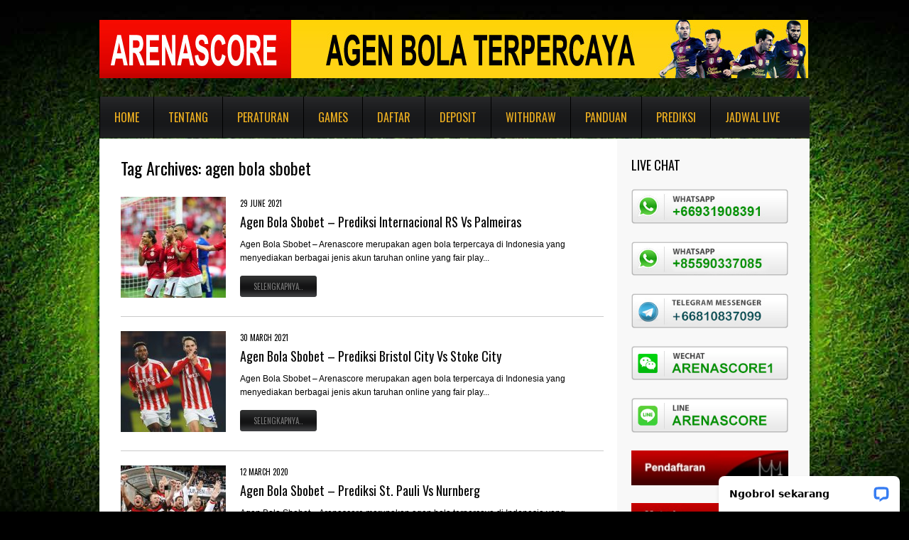

--- FILE ---
content_type: text/html; charset=UTF-8
request_url: https://www.arenascore.co/tag/agen-bola-sbobet/
body_size: 45243
content:
<!DOCTYPE html>
<!--[if lt IE 7 ]><html class="ie ie6" lang="en-US"> <![endif]-->
<!--[if IE 7 ]><html class="ie ie7" lang="en-US"> <![endif]-->
<!--[if IE 8 ]><html class="ie ie8" lang="en-US"> <![endif]-->
<!--[if IE 9 ]><html class="ie ie9" lang="en-US"> <![endif]-->
<!--[if (gt IE 9)|!(IE)]><!--><html lang="en-US"> <!--<![endif]-->
<head>
<meta name="google-site-verification" content="WUj34lxJUTIxUyKKWoaDMAsb5gxNTrSM0jrTjWC28ms" />
<meta name="msvalidate.01" content="CFE92AB2A854B9DFA40231F753B5ADA4" />
	<title>Tag Archive for &quot;agen bola sbobet&quot;  Agen Bola Indonesia, SBOBET, IBCBET, 338a Casino Online &#8211; AGEN BOLA SBOBET</title>
	
	<meta charset="UTF-8" />
	<meta name="viewport" content="width=device-width,initial-scale=1.0">
	<link rel="profile" href="https://gmpg.org/xfn/11" />
  <link rel="icon" href="https://www.arenascore.co/wp-content/themes/theme1562/favicon.ico" type="image/x-icon" />
	<link rel="pingback" href="https://www.arenascore.co/xmlrpc.php" />
	<link rel="alternate" type="application/rss+xml" title="Agen Bola Indonesia, SBOBET, IBCBET, 338a Casino Online &#8211; AGEN BOLA SBOBET" href="https://www.arenascore.co/feed/" />
	<link rel="alternate" type="application/atom+xml" title="Agen Bola Indonesia, SBOBET, IBCBET, 338a Casino Online &#8211; AGEN BOLA SBOBET" href="https://www.arenascore.co/feed/atom/" />

	<script type="text/javascript" src="https://ajax.googleapis.com/ajax/libs/jquery/1.6.0/jquery.min.js" async></script> 
	<script src="https://www.arenascore.co/wp-content/themes/theme1562/ticker/includes/jquery.ticker.js" type="text/javascript" async></script>
	<script src="https://www.arenascore.co/wp-content/themes/theme1562/ticker/includes/site.js" type="text/javascript" async></script>
	<script src="https://www.arenascore.co/wp-content/themes/theme1562/js/jquery-1.6.4.min.js" type="text/javascript" async></script>
	<script src="https://www.arenascore.co/wp-content/themes/theme1562/js/modernizr.js" type="text/javascript" async></script>
	<script src="https://www.arenascore.co/wp-content/themes/theme1562/js/superfish.js" type="text/javascript" async></script>
	<script src="https://www.arenascore.co/wp-content/themes/theme1562/js/jquery.easing.1.3.js" type="text/javascript" async></script>
	<script src="https://www.arenascore.co/wp-content/themes/theme1562/js/jquery.prettyPhoto.js" type="text/javascript" async></script>
	<script src="https://www.arenascore.co/wp-content/themes/theme1562/js/jquery.flexslider.js" type="text/javascript" async></script>
	<script src="https://www.arenascore.co/wp-content/themes/theme1562/js/jquery.tools.min.js" type="text/javascript" async></script>
	<script src="https://www.arenascore.co/wp-content/themes/theme1562/js/jquery.mobilemenu.js" type="text/javascript" async></script>
	
	<script src="https://www.arenascore.co/wp-content/themes/theme1562/js/jquery.elastislide.js" type="text/javascript" async></script>
	<script src="https://www.arenascore.co/wp-content/themes/theme1562/js/jquery.loader.js" type="text/javascript" async></script>
	<script src="https://www.arenascore.co/wp-content/themes/theme1562/js/jquery.cycle.all.js" type="text/javascript" async></script>
	<script src="https://www.arenascore.co/wp-content/themes/theme1562/js/jquery.twitter.js" type="text/javascript" async></script>
	<script src="https://www.arenascore.co/wp-content/themes/theme1562/js/jquery.flickrush.js" type="text/javascript" async></script>
	<script src="https://www.arenascore.co/wp-content/themes/theme1562/js/custom.js" type="text/javascript" async></script>
	  <!--[if lt IE 8]>
    <div style=' clear: both; text-align:center; position: relative;'>
    	<a href="http://www.microsoft.com/windows/internet-explorer/default.aspx?ocid=ie6_countdown_bannercode"><img src="http://storage.ie6countdown.com/assets/100/images/banners/warning_bar_0000_us.jpg" border="0" alt="" /></a>
    </div>
  <![endif]-->
	<link rel="stylesheet" type="text/css" media="all" href="https://www.arenascore.co/wp-content/themes/theme1562/style.css" />
        <link rel="stylesheet" type="text/css" media="all" href="https://www.arenascore.co/wp-content/themes/theme1562/css/prettyPhoto.css" />
	<link rel="stylesheet" type="text/css" media="all" href="https://www.arenascore.co/wp-content/themes/theme1562/css/flexslider.css" />
        <link rel="stylesheet" type="text/css" media="all" href="https://www.arenascore.co/wp-content/themes/theme1562/css/skeleton.css" />
	<link rel="stylesheet" type="text/css" media="all" href="https://www.arenascore.co/wp-content/themes/theme1562/css/320.css" />
	<link rel="stylesheet" type="text/css" media="all" href="https://www.arenascore.co/wp-content/themes/theme1562/css/480.css" />
	<link rel="stylesheet" type="text/css" media="all" href="https://www.arenascore.co/wp-content/themes/theme1562/css/768.css" />
	<link href='https://fonts.googleapis.com/css?family=Oswald' rel='stylesheet' type='text/css'>
	<meta name='robots' content='max-image-preview:large' />
	<style>img:is([sizes="auto" i], [sizes^="auto," i]) { contain-intrinsic-size: 3000px 1500px }</style>
	<link rel="alternate" type="application/rss+xml" title="Agen Bola Indonesia, SBOBET, IBCBET, 338a Casino Online - AGEN BOLA SBOBET &raquo; Feed" href="https://www.arenascore.co/feed/" />
<link rel="alternate" type="application/rss+xml" title="Agen Bola Indonesia, SBOBET, IBCBET, 338a Casino Online - AGEN BOLA SBOBET &raquo; Comments Feed" href="https://www.arenascore.co/comments/feed/" />
<link rel="alternate" type="application/rss+xml" title="Agen Bola Indonesia, SBOBET, IBCBET, 338a Casino Online - AGEN BOLA SBOBET &raquo; agen bola sbobet Tag Feed" href="https://www.arenascore.co/tag/agen-bola-sbobet/feed/" />
<script type="text/javascript">
/* <![CDATA[ */
window._wpemojiSettings = {"baseUrl":"https:\/\/s.w.org\/images\/core\/emoji\/16.0.1\/72x72\/","ext":".png","svgUrl":"https:\/\/s.w.org\/images\/core\/emoji\/16.0.1\/svg\/","svgExt":".svg","source":{"concatemoji":"https:\/\/www.arenascore.co\/wp-includes\/js\/wp-emoji-release.min.js?ver=6.8.3"}};
/*! This file is auto-generated */
!function(s,n){var o,i,e;function c(e){try{var t={supportTests:e,timestamp:(new Date).valueOf()};sessionStorage.setItem(o,JSON.stringify(t))}catch(e){}}function p(e,t,n){e.clearRect(0,0,e.canvas.width,e.canvas.height),e.fillText(t,0,0);var t=new Uint32Array(e.getImageData(0,0,e.canvas.width,e.canvas.height).data),a=(e.clearRect(0,0,e.canvas.width,e.canvas.height),e.fillText(n,0,0),new Uint32Array(e.getImageData(0,0,e.canvas.width,e.canvas.height).data));return t.every(function(e,t){return e===a[t]})}function u(e,t){e.clearRect(0,0,e.canvas.width,e.canvas.height),e.fillText(t,0,0);for(var n=e.getImageData(16,16,1,1),a=0;a<n.data.length;a++)if(0!==n.data[a])return!1;return!0}function f(e,t,n,a){switch(t){case"flag":return n(e,"\ud83c\udff3\ufe0f\u200d\u26a7\ufe0f","\ud83c\udff3\ufe0f\u200b\u26a7\ufe0f")?!1:!n(e,"\ud83c\udde8\ud83c\uddf6","\ud83c\udde8\u200b\ud83c\uddf6")&&!n(e,"\ud83c\udff4\udb40\udc67\udb40\udc62\udb40\udc65\udb40\udc6e\udb40\udc67\udb40\udc7f","\ud83c\udff4\u200b\udb40\udc67\u200b\udb40\udc62\u200b\udb40\udc65\u200b\udb40\udc6e\u200b\udb40\udc67\u200b\udb40\udc7f");case"emoji":return!a(e,"\ud83e\udedf")}return!1}function g(e,t,n,a){var r="undefined"!=typeof WorkerGlobalScope&&self instanceof WorkerGlobalScope?new OffscreenCanvas(300,150):s.createElement("canvas"),o=r.getContext("2d",{willReadFrequently:!0}),i=(o.textBaseline="top",o.font="600 32px Arial",{});return e.forEach(function(e){i[e]=t(o,e,n,a)}),i}function t(e){var t=s.createElement("script");t.src=e,t.defer=!0,s.head.appendChild(t)}"undefined"!=typeof Promise&&(o="wpEmojiSettingsSupports",i=["flag","emoji"],n.supports={everything:!0,everythingExceptFlag:!0},e=new Promise(function(e){s.addEventListener("DOMContentLoaded",e,{once:!0})}),new Promise(function(t){var n=function(){try{var e=JSON.parse(sessionStorage.getItem(o));if("object"==typeof e&&"number"==typeof e.timestamp&&(new Date).valueOf()<e.timestamp+604800&&"object"==typeof e.supportTests)return e.supportTests}catch(e){}return null}();if(!n){if("undefined"!=typeof Worker&&"undefined"!=typeof OffscreenCanvas&&"undefined"!=typeof URL&&URL.createObjectURL&&"undefined"!=typeof Blob)try{var e="postMessage("+g.toString()+"("+[JSON.stringify(i),f.toString(),p.toString(),u.toString()].join(",")+"));",a=new Blob([e],{type:"text/javascript"}),r=new Worker(URL.createObjectURL(a),{name:"wpTestEmojiSupports"});return void(r.onmessage=function(e){c(n=e.data),r.terminate(),t(n)})}catch(e){}c(n=g(i,f,p,u))}t(n)}).then(function(e){for(var t in e)n.supports[t]=e[t],n.supports.everything=n.supports.everything&&n.supports[t],"flag"!==t&&(n.supports.everythingExceptFlag=n.supports.everythingExceptFlag&&n.supports[t]);n.supports.everythingExceptFlag=n.supports.everythingExceptFlag&&!n.supports.flag,n.DOMReady=!1,n.readyCallback=function(){n.DOMReady=!0}}).then(function(){return e}).then(function(){var e;n.supports.everything||(n.readyCallback(),(e=n.source||{}).concatemoji?t(e.concatemoji):e.wpemoji&&e.twemoji&&(t(e.twemoji),t(e.wpemoji)))}))}((window,document),window._wpemojiSettings);
/* ]]> */
</script>
<style id='wp-emoji-styles-inline-css' type='text/css'>

	img.wp-smiley, img.emoji {
		display: inline !important;
		border: none !important;
		box-shadow: none !important;
		height: 1em !important;
		width: 1em !important;
		margin: 0 0.07em !important;
		vertical-align: -0.1em !important;
		background: none !important;
		padding: 0 !important;
	}
</style>
<link rel='stylesheet' id='wp-block-library-css' href='https://www.arenascore.co/wp-includes/css/dist/block-library/style.min.css?ver=6.8.3' type='text/css' media='all' />
<style id='classic-theme-styles-inline-css' type='text/css'>
/*! This file is auto-generated */
.wp-block-button__link{color:#fff;background-color:#32373c;border-radius:9999px;box-shadow:none;text-decoration:none;padding:calc(.667em + 2px) calc(1.333em + 2px);font-size:1.125em}.wp-block-file__button{background:#32373c;color:#fff;text-decoration:none}
</style>
<style id='global-styles-inline-css' type='text/css'>
:root{--wp--preset--aspect-ratio--square: 1;--wp--preset--aspect-ratio--4-3: 4/3;--wp--preset--aspect-ratio--3-4: 3/4;--wp--preset--aspect-ratio--3-2: 3/2;--wp--preset--aspect-ratio--2-3: 2/3;--wp--preset--aspect-ratio--16-9: 16/9;--wp--preset--aspect-ratio--9-16: 9/16;--wp--preset--color--black: #000000;--wp--preset--color--cyan-bluish-gray: #abb8c3;--wp--preset--color--white: #ffffff;--wp--preset--color--pale-pink: #f78da7;--wp--preset--color--vivid-red: #cf2e2e;--wp--preset--color--luminous-vivid-orange: #ff6900;--wp--preset--color--luminous-vivid-amber: #fcb900;--wp--preset--color--light-green-cyan: #7bdcb5;--wp--preset--color--vivid-green-cyan: #00d084;--wp--preset--color--pale-cyan-blue: #8ed1fc;--wp--preset--color--vivid-cyan-blue: #0693e3;--wp--preset--color--vivid-purple: #9b51e0;--wp--preset--gradient--vivid-cyan-blue-to-vivid-purple: linear-gradient(135deg,rgba(6,147,227,1) 0%,rgb(155,81,224) 100%);--wp--preset--gradient--light-green-cyan-to-vivid-green-cyan: linear-gradient(135deg,rgb(122,220,180) 0%,rgb(0,208,130) 100%);--wp--preset--gradient--luminous-vivid-amber-to-luminous-vivid-orange: linear-gradient(135deg,rgba(252,185,0,1) 0%,rgba(255,105,0,1) 100%);--wp--preset--gradient--luminous-vivid-orange-to-vivid-red: linear-gradient(135deg,rgba(255,105,0,1) 0%,rgb(207,46,46) 100%);--wp--preset--gradient--very-light-gray-to-cyan-bluish-gray: linear-gradient(135deg,rgb(238,238,238) 0%,rgb(169,184,195) 100%);--wp--preset--gradient--cool-to-warm-spectrum: linear-gradient(135deg,rgb(74,234,220) 0%,rgb(151,120,209) 20%,rgb(207,42,186) 40%,rgb(238,44,130) 60%,rgb(251,105,98) 80%,rgb(254,248,76) 100%);--wp--preset--gradient--blush-light-purple: linear-gradient(135deg,rgb(255,206,236) 0%,rgb(152,150,240) 100%);--wp--preset--gradient--blush-bordeaux: linear-gradient(135deg,rgb(254,205,165) 0%,rgb(254,45,45) 50%,rgb(107,0,62) 100%);--wp--preset--gradient--luminous-dusk: linear-gradient(135deg,rgb(255,203,112) 0%,rgb(199,81,192) 50%,rgb(65,88,208) 100%);--wp--preset--gradient--pale-ocean: linear-gradient(135deg,rgb(255,245,203) 0%,rgb(182,227,212) 50%,rgb(51,167,181) 100%);--wp--preset--gradient--electric-grass: linear-gradient(135deg,rgb(202,248,128) 0%,rgb(113,206,126) 100%);--wp--preset--gradient--midnight: linear-gradient(135deg,rgb(2,3,129) 0%,rgb(40,116,252) 100%);--wp--preset--font-size--small: 13px;--wp--preset--font-size--medium: 20px;--wp--preset--font-size--large: 36px;--wp--preset--font-size--x-large: 42px;--wp--preset--spacing--20: 0.44rem;--wp--preset--spacing--30: 0.67rem;--wp--preset--spacing--40: 1rem;--wp--preset--spacing--50: 1.5rem;--wp--preset--spacing--60: 2.25rem;--wp--preset--spacing--70: 3.38rem;--wp--preset--spacing--80: 5.06rem;--wp--preset--shadow--natural: 6px 6px 9px rgba(0, 0, 0, 0.2);--wp--preset--shadow--deep: 12px 12px 50px rgba(0, 0, 0, 0.4);--wp--preset--shadow--sharp: 6px 6px 0px rgba(0, 0, 0, 0.2);--wp--preset--shadow--outlined: 6px 6px 0px -3px rgba(255, 255, 255, 1), 6px 6px rgba(0, 0, 0, 1);--wp--preset--shadow--crisp: 6px 6px 0px rgba(0, 0, 0, 1);}:where(.is-layout-flex){gap: 0.5em;}:where(.is-layout-grid){gap: 0.5em;}body .is-layout-flex{display: flex;}.is-layout-flex{flex-wrap: wrap;align-items: center;}.is-layout-flex > :is(*, div){margin: 0;}body .is-layout-grid{display: grid;}.is-layout-grid > :is(*, div){margin: 0;}:where(.wp-block-columns.is-layout-flex){gap: 2em;}:where(.wp-block-columns.is-layout-grid){gap: 2em;}:where(.wp-block-post-template.is-layout-flex){gap: 1.25em;}:where(.wp-block-post-template.is-layout-grid){gap: 1.25em;}.has-black-color{color: var(--wp--preset--color--black) !important;}.has-cyan-bluish-gray-color{color: var(--wp--preset--color--cyan-bluish-gray) !important;}.has-white-color{color: var(--wp--preset--color--white) !important;}.has-pale-pink-color{color: var(--wp--preset--color--pale-pink) !important;}.has-vivid-red-color{color: var(--wp--preset--color--vivid-red) !important;}.has-luminous-vivid-orange-color{color: var(--wp--preset--color--luminous-vivid-orange) !important;}.has-luminous-vivid-amber-color{color: var(--wp--preset--color--luminous-vivid-amber) !important;}.has-light-green-cyan-color{color: var(--wp--preset--color--light-green-cyan) !important;}.has-vivid-green-cyan-color{color: var(--wp--preset--color--vivid-green-cyan) !important;}.has-pale-cyan-blue-color{color: var(--wp--preset--color--pale-cyan-blue) !important;}.has-vivid-cyan-blue-color{color: var(--wp--preset--color--vivid-cyan-blue) !important;}.has-vivid-purple-color{color: var(--wp--preset--color--vivid-purple) !important;}.has-black-background-color{background-color: var(--wp--preset--color--black) !important;}.has-cyan-bluish-gray-background-color{background-color: var(--wp--preset--color--cyan-bluish-gray) !important;}.has-white-background-color{background-color: var(--wp--preset--color--white) !important;}.has-pale-pink-background-color{background-color: var(--wp--preset--color--pale-pink) !important;}.has-vivid-red-background-color{background-color: var(--wp--preset--color--vivid-red) !important;}.has-luminous-vivid-orange-background-color{background-color: var(--wp--preset--color--luminous-vivid-orange) !important;}.has-luminous-vivid-amber-background-color{background-color: var(--wp--preset--color--luminous-vivid-amber) !important;}.has-light-green-cyan-background-color{background-color: var(--wp--preset--color--light-green-cyan) !important;}.has-vivid-green-cyan-background-color{background-color: var(--wp--preset--color--vivid-green-cyan) !important;}.has-pale-cyan-blue-background-color{background-color: var(--wp--preset--color--pale-cyan-blue) !important;}.has-vivid-cyan-blue-background-color{background-color: var(--wp--preset--color--vivid-cyan-blue) !important;}.has-vivid-purple-background-color{background-color: var(--wp--preset--color--vivid-purple) !important;}.has-black-border-color{border-color: var(--wp--preset--color--black) !important;}.has-cyan-bluish-gray-border-color{border-color: var(--wp--preset--color--cyan-bluish-gray) !important;}.has-white-border-color{border-color: var(--wp--preset--color--white) !important;}.has-pale-pink-border-color{border-color: var(--wp--preset--color--pale-pink) !important;}.has-vivid-red-border-color{border-color: var(--wp--preset--color--vivid-red) !important;}.has-luminous-vivid-orange-border-color{border-color: var(--wp--preset--color--luminous-vivid-orange) !important;}.has-luminous-vivid-amber-border-color{border-color: var(--wp--preset--color--luminous-vivid-amber) !important;}.has-light-green-cyan-border-color{border-color: var(--wp--preset--color--light-green-cyan) !important;}.has-vivid-green-cyan-border-color{border-color: var(--wp--preset--color--vivid-green-cyan) !important;}.has-pale-cyan-blue-border-color{border-color: var(--wp--preset--color--pale-cyan-blue) !important;}.has-vivid-cyan-blue-border-color{border-color: var(--wp--preset--color--vivid-cyan-blue) !important;}.has-vivid-purple-border-color{border-color: var(--wp--preset--color--vivid-purple) !important;}.has-vivid-cyan-blue-to-vivid-purple-gradient-background{background: var(--wp--preset--gradient--vivid-cyan-blue-to-vivid-purple) !important;}.has-light-green-cyan-to-vivid-green-cyan-gradient-background{background: var(--wp--preset--gradient--light-green-cyan-to-vivid-green-cyan) !important;}.has-luminous-vivid-amber-to-luminous-vivid-orange-gradient-background{background: var(--wp--preset--gradient--luminous-vivid-amber-to-luminous-vivid-orange) !important;}.has-luminous-vivid-orange-to-vivid-red-gradient-background{background: var(--wp--preset--gradient--luminous-vivid-orange-to-vivid-red) !important;}.has-very-light-gray-to-cyan-bluish-gray-gradient-background{background: var(--wp--preset--gradient--very-light-gray-to-cyan-bluish-gray) !important;}.has-cool-to-warm-spectrum-gradient-background{background: var(--wp--preset--gradient--cool-to-warm-spectrum) !important;}.has-blush-light-purple-gradient-background{background: var(--wp--preset--gradient--blush-light-purple) !important;}.has-blush-bordeaux-gradient-background{background: var(--wp--preset--gradient--blush-bordeaux) !important;}.has-luminous-dusk-gradient-background{background: var(--wp--preset--gradient--luminous-dusk) !important;}.has-pale-ocean-gradient-background{background: var(--wp--preset--gradient--pale-ocean) !important;}.has-electric-grass-gradient-background{background: var(--wp--preset--gradient--electric-grass) !important;}.has-midnight-gradient-background{background: var(--wp--preset--gradient--midnight) !important;}.has-small-font-size{font-size: var(--wp--preset--font-size--small) !important;}.has-medium-font-size{font-size: var(--wp--preset--font-size--medium) !important;}.has-large-font-size{font-size: var(--wp--preset--font-size--large) !important;}.has-x-large-font-size{font-size: var(--wp--preset--font-size--x-large) !important;}
:where(.wp-block-post-template.is-layout-flex){gap: 1.25em;}:where(.wp-block-post-template.is-layout-grid){gap: 1.25em;}
:where(.wp-block-columns.is-layout-flex){gap: 2em;}:where(.wp-block-columns.is-layout-grid){gap: 2em;}
:root :where(.wp-block-pullquote){font-size: 1.5em;line-height: 1.6;}
</style>
<script type="text/javascript" src="https://www.arenascore.co/wp-content/themes/theme1562/js/jquery-1.6.4.min.js?ver=1.6.4" id="jquery-js"></script>
<script type="text/javascript" src="https://www.arenascore.co/wp-content/themes/theme1562/js/modernizr.js?ver=2.0.6" id="modernizr-js"></script>
<script type="text/javascript" src="https://www.arenascore.co/wp-content/themes/theme1562/js/superfish.js?ver=1.4.8" id="superfish-js"></script>
<script type="text/javascript" src="https://www.arenascore.co/wp-content/themes/theme1562/js/jquery.easing.1.3.js?ver=1.3" id="easing-js"></script>
<script type="text/javascript" src="https://www.arenascore.co/wp-content/themes/theme1562/js/jquery.prettyPhoto.js?ver=3.1.3" id="prettyPhoto-js"></script>
<script type="text/javascript" src="https://www.arenascore.co/wp-content/themes/theme1562/js/jquery.flexslider.js?ver=1.8" id="flexslider-js"></script>
<script type="text/javascript" src="https://www.arenascore.co/wp-content/themes/theme1562/js/jquery.tools.min.js?ver=1.2.6" id="tools-js"></script>
<script type="text/javascript" src="https://www.arenascore.co/wp-content/themes/theme1562/js/jquery.mobilemenu.js?ver=1.0" id="mobilemenu-js"></script>
<script type="text/javascript" src="https://www.arenascore.co/wp-content/themes/theme1562/js/jquery.elastislide.js?ver=1.0" id="elastislide-js"></script>
<script type="text/javascript" src="https://www.arenascore.co/wp-content/themes/theme1562/js/jquery.loader.js?ver=1.0" id="loader-js"></script>
<script type="text/javascript" src="https://www.arenascore.co/wp-includes/js/swfobject.js?ver=2.2-20120417" id="swfobject-js"></script>
<script type="text/javascript" src="https://www.arenascore.co/wp-content/themes/theme1562/js/jquery.cycle.all.js?ver=2.99" id="cycleAll-js"></script>
<script type="text/javascript" src="https://www.arenascore.co/wp-content/themes/theme1562/js/jquery.twitter.js?ver=1.0" id="twitter-js"></script>
<script type="text/javascript" src="https://www.arenascore.co/wp-content/themes/theme1562/js/jquery.flickrush.js?ver=1.0" id="flickr-js"></script>
<script type="text/javascript" src="https://www.arenascore.co/wp-content/themes/theme1562/js/audiojs/audio.js?ver=1.0" id="audiojs-js"></script>
<script type="text/javascript" src="https://www.arenascore.co/wp-content/themes/theme1562/js/custom.js?ver=1.0" id="custom-js"></script>
<link rel="https://api.w.org/" href="https://www.arenascore.co/wp-json/" /><link rel="alternate" title="JSON" type="application/json" href="https://www.arenascore.co/wp-json/wp/v2/tags/25" /><link rel="EditURI" type="application/rsd+xml" title="RSD" href="https://www.arenascore.co/xmlrpc.php?rsd" />
<meta name="generator" content="WordPress 6.8.3" />
  <!--[if lt IE 9]>
  <style type="text/css">
    .border, .button {
      behavior:url(https://www.arenascore.co/wp-content/themes/theme1562/PIE.php)
      }
  </style>
  <![endif]-->
  
  <script type="text/javascript">
  	// initialise plugins
		jQuery(function(){
			// main navigation init
			jQuery('ul.sf-menu').superfish({
				delay:       1000, 		// one second delay on mouseout 
				animation:   {opacity:'show',height:'show'}, // fade-in and slide-down animation 
				speed:       'normal',  // faster animation speed 
				autoArrows:  false,   // generation of arrow mark-up (for submenu) 
				dropShadows: false   // drop shadows (for submenu)
			});
			
			// prettyphoto init
			var $window = $(window);
			if (($window.width() < 500) == false) {
				$("a[rel^='prettyPhoto']").prettyPhoto({autoplay_slideshow:false,social_tools:false,animation_speed:'normal'});
			};
			
		});
		
		// Init for audiojs
		audiojs.events.ready(function() {
			var as = audiojs.createAll();
		});
  </script>
	
	
	<!--[if (gt IE 9)|!(IE)]><!-->
	<script type="text/javascript">
		jQuery(function(){
			jQuery('.sf-menu').mobileMenu({
				combine: false,
				switchWidth:768,
				prependTo: 'nav.primary'
			});
		})
	</script>
	<!--<![endif]-->
  

  <!-- Custom CSS -->
	  
  
  
  
  <style type="text/css">
		/* Body styling options */
				
  	/* Header styling options */
				
		/* Links and buttons color */
				
		/* Body typography */
		  </style>
<script type="text/javascript">
  var __lc = {};
  __lc.license = 2094601;

  (function() {
    var lc = document.createElement('script'); lc.type = 'text/javascript'; lc.async = true;
    lc.src = ('https:' == document.location.protocol ? 'https://' : 'https://') + 'cdn.livechatinc.com/tracking.js';
    var s = document.getElementsByTagName('script')[0]; s.parentNode.insertBefore(lc, s);
  })();
</script>
</head>

<body class="archive tag tag-agen-bola-sbobet tag-25 wp-theme-theme1562 cat-41-id cat-39-id">

<div id="main"><!-- this encompasses the entire Web site -->
	<header id="header" class="container">
		<div id="widget-header">
			<div id="text-11" class="widget-header">			<div class="textwidget"></div>
		</div>		</div><!--#widget-header-->
		<div class="logo">
												<h2><a href="https://www.arenascore.co/" title="Arenascore merupakan agen bola terpercaya untuk taruhan bola sbobet, ibcbet, casino online dan bola ketangkasan">Agen Bola Indonesia, SBOBET, IBCBET, 338a Casino Online &#8211; AGEN BOLA SBOBET</a></h2>
									</div>
		<div id="top-header">
			<nav class="primary">
				<ul id="topnav" class="sf-menu"><li id="menu-item-8370" class="menu-item menu-item-type-custom menu-item-object-custom menu-item-home menu-item-8370"><a href="https://www.arenascore.co">Home</a></li>
<li id="menu-item-8335" class="menu-item menu-item-type-custom menu-item-object-custom menu-item-8335"><a href="https://www.arenascore.co/tentang">Tentang</a></li>
<li id="menu-item-8336" class="menu-item menu-item-type-custom menu-item-object-custom menu-item-has-children menu-item-8336"><a href="https://www.arenascore.co/peraturan">Peraturan</a>
<ul class="sub-menu">
	<li id="menu-item-8337" class="menu-item menu-item-type-custom menu-item-object-custom menu-item-8337"><a href="https://www.arenascore.co/faq">FAQ</a></li>
	<li id="menu-item-8338" class="menu-item menu-item-type-custom menu-item-object-custom menu-item-8338"><a href="https://www.arenascore.co/jadwal-bank">Jadwal Bank</a></li>
</ul>
</li>
<li id="menu-item-8339" class="menu-item menu-item-type-custom menu-item-object-custom menu-item-has-children menu-item-8339"><a href="https://www.arenascore.co/games">Games</a>
<ul class="sub-menu">
	<li id="menu-item-8340" class="menu-item menu-item-type-custom menu-item-object-custom menu-item-8340"><a href="https://www.arenascore.co/sbobet">SBOBET</a></li>
	<li id="menu-item-8341" class="menu-item menu-item-type-custom menu-item-object-custom menu-item-8341"><a href="https://www.arenascore.co/ibcbet">IBCBET</a></li>
	<li id="menu-item-8342" class="menu-item menu-item-type-custom menu-item-object-custom menu-item-8342"><a href="https://www.arenascore.co/338a-casino">338A CASINO</a></li>
	<li id="menu-item-8401" class="menu-item menu-item-type-custom menu-item-object-custom menu-item-8401"><a href="https://www.arenascore.co/portfolio-view/poker-2/">POKER</a></li>
</ul>
</li>
<li id="menu-item-8346" class="menu-item menu-item-type-custom menu-item-object-custom menu-item-8346"><a href="https://www.arenascore.co/daftar">Daftar</a></li>
<li id="menu-item-8347" class="menu-item menu-item-type-custom menu-item-object-custom menu-item-8347"><a href="https://www.arenascore.co/deposit">Deposit</a></li>
<li id="menu-item-8348" class="menu-item menu-item-type-custom menu-item-object-custom menu-item-8348"><a href="https://www.arenascore.co/withdraw">Withdraw</a></li>
<li id="menu-item-8500" class="menu-item menu-item-type-custom menu-item-object-custom menu-item-has-children menu-item-8500"><a href="https://www.arenascore.co/category/panduan-betting/">Panduan</a>
<ul class="sub-menu">
	<li id="menu-item-34281" class="menu-item menu-item-type-post_type menu-item-object-page menu-item-34281"><a href="https://www.arenascore.co/panduan/alternatif-sbobet-ibcbet/">Alternatif SBOBET IBCBET</a></li>
	<li id="menu-item-27691" class="menu-item menu-item-type-custom menu-item-object-custom menu-item-27691"><a href="https://www.arenascore.co/panduan/unblock-nawala">Unblock Nawala</a></li>
</ul>
</li>
<li id="menu-item-8352" class="menu-item menu-item-type-custom menu-item-object-custom menu-item-home menu-item-8352"><a href="https://www.arenascore.co/">Prediksi</a></li>
<li id="menu-item-8353" class="menu-item menu-item-type-custom menu-item-object-custom menu-item-home menu-item-8353"><a href="https://www.arenascore.co/">Jadwal Live</a></li>
</ul>			</nav><!--.primary-->

		</div>

		

				<div class="clear"></div>
	</header>
  	<div class="primary_content_wrap container">
		<div class="container_12 clearfix"><div id="content" class="grid_9 right">
  <div class="indent">
		<h1>Tag Archives: <span>agen bola sbobet</span></h1>
		<!-- displays the tag's description from the Wordpress admin -->
		
					<article id="post-36358" class="post-holder post-36358 post type-post status-publish format-standard has-post-thumbnail hentry category-kabar-arena category-prediksi-bola tag-agen-bola-sbobet tag-agen-bola-sbobet-prediksi-internacional-rs-vs-palmeiras cat-41-id cat-39-id">
				<figure class="featured-thumbnail"><a href="https://www.arenascore.co/agen-bola-sbobet-prediksi-internacional-rs-vs-palmeiras/"><i></i><img width="148" height="142" src="https://www.arenascore.co/wp-content/uploads/2021/06/Agen-Bola-Sbobet-Prediksi-Internacional-RS-Vs-Palmeiras-1-148x142.jpg" class="attachment-post-thumbnail size-post-thumbnail wp-post-image" alt="Agen Bola Sbobet - Prediksi Internacional RS Vs Palmeiras" decoding="async" srcset="https://www.arenascore.co/wp-content/uploads/2021/06/Agen-Bola-Sbobet-Prediksi-Internacional-RS-Vs-Palmeiras-1-148x142.jpg 148w, https://www.arenascore.co/wp-content/uploads/2021/06/Agen-Bola-Sbobet-Prediksi-Internacional-RS-Vs-Palmeiras-1-220x211.jpg 220w" sizes="(max-width: 148px) 100vw, 148px" /></a></figure>				
				<div class="extra-wrap">
					<header class="entry-header">
						<time datetime="2021-06-29T14:55">29 June 2021</time>
						<h2><a href="https://www.arenascore.co/agen-bola-sbobet-prediksi-internacional-rs-vs-palmeiras/" title="Agen Bola Sbobet &#8211; Prediksi Internacional RS Vs Palmeiras" rel="bookmark">Agen Bola Sbobet &#8211; Prediksi Internacional RS Vs Palmeiras</a></h2>
					</header>
					<div class="post-content extra-wrap">
																			<div class="excerpt">Agen Bola Sbobet &#8211; Arenascore merupakan agen bola terpercaya di Indonesia yang menyediakan berbagai jenis akun taruhan online yang fair play... </div>
											</div>
					<footer><a href="https://www.arenascore.co/agen-bola-sbobet-prediksi-internacional-rs-vs-palmeiras/" class="button">Selengkapnya..</a></footer>
				</div>
			</article>
			
					<article id="post-36325" class="post-holder post-36325 post type-post status-publish format-standard has-post-thumbnail hentry category-kabar-arena category-prediksi-bola tag-agen-bola-sbobet tag-agen-bola-sbobet-prediksi-bristol-city-vs-stoke-city cat-41-id cat-39-id">
				<figure class="featured-thumbnail"><a href="https://www.arenascore.co/agen-bola-sbobet-prediksi-bristol-city-vs-stoke-city/"><i></i><img width="148" height="142" src="https://www.arenascore.co/wp-content/uploads/2021/03/Agen-Bola-Sbobet-Prediksi-Bristol-City-Vs-Stoke-City-148x142.jpg" class="attachment-post-thumbnail size-post-thumbnail wp-post-image" alt="Agen Bola Sbobet - Prediksi Bristol City Vs Stoke City" decoding="async" srcset="https://www.arenascore.co/wp-content/uploads/2021/03/Agen-Bola-Sbobet-Prediksi-Bristol-City-Vs-Stoke-City-148x142.jpg 148w, https://www.arenascore.co/wp-content/uploads/2021/03/Agen-Bola-Sbobet-Prediksi-Bristol-City-Vs-Stoke-City-220x211.jpg 220w" sizes="(max-width: 148px) 100vw, 148px" /></a></figure>				
				<div class="extra-wrap">
					<header class="entry-header">
						<time datetime="2021-03-30T14:24">30 March 2021</time>
						<h2><a href="https://www.arenascore.co/agen-bola-sbobet-prediksi-bristol-city-vs-stoke-city/" title="Agen Bola Sbobet &#8211; Prediksi Bristol City Vs Stoke City" rel="bookmark">Agen Bola Sbobet &#8211; Prediksi Bristol City Vs Stoke City</a></h2>
					</header>
					<div class="post-content extra-wrap">
																			<div class="excerpt">Agen Bola Sbobet &#8211; Arenascore merupakan agen bola terpercaya di Indonesia yang menyediakan berbagai jenis akun taruhan online yang fair play... </div>
											</div>
					<footer><a href="https://www.arenascore.co/agen-bola-sbobet-prediksi-bristol-city-vs-stoke-city/" class="button">Selengkapnya..</a></footer>
				</div>
			</article>
			
					<article id="post-36263" class="post-holder post-36263 post type-post status-publish format-standard has-post-thumbnail hentry category-kabar-arena category-prediksi-bola tag-agen-bola-sbobet cat-41-id cat-39-id">
				<figure class="featured-thumbnail"><a href="https://www.arenascore.co/agen-bola-sbobet-prediksi-st-pauli-vs-nurnberg/"><i></i><img width="148" height="142" src="https://www.arenascore.co/wp-content/uploads/2020/03/Agen-Bola-Sbobet-Prediksi-St.-Pauli-Vs-Nurnberg-148x142.jpg" class="attachment-post-thumbnail size-post-thumbnail wp-post-image" alt="Agen Bola Sbobet - Prediksi St. Pauli Vs Nurnberg" decoding="async" srcset="https://www.arenascore.co/wp-content/uploads/2020/03/Agen-Bola-Sbobet-Prediksi-St.-Pauli-Vs-Nurnberg-148x142.jpg 148w, https://www.arenascore.co/wp-content/uploads/2020/03/Agen-Bola-Sbobet-Prediksi-St.-Pauli-Vs-Nurnberg-220x211.jpg 220w" sizes="(max-width: 148px) 100vw, 148px" /></a></figure>				
				<div class="extra-wrap">
					<header class="entry-header">
						<time datetime="2020-03-12T23:03">12 March 2020</time>
						<h2><a href="https://www.arenascore.co/agen-bola-sbobet-prediksi-st-pauli-vs-nurnberg/" title="Agen Bola Sbobet &#8211; Prediksi St. Pauli Vs Nurnberg" rel="bookmark">Agen Bola Sbobet &#8211; Prediksi St. Pauli Vs Nurnberg</a></h2>
					</header>
					<div class="post-content extra-wrap">
																			<div class="excerpt">Agen Bola Sbobet &#8211; Arenascore merupakan agen bola terpercaya di Indonesia yang menyediakan berbagai jenis akun taruhan online yang fair play seperti... </div>
											</div>
					<footer><a href="https://www.arenascore.co/agen-bola-sbobet-prediksi-st-pauli-vs-nurnberg/" class="button">Selengkapnya..</a></footer>
				</div>
			</article>
			
					<article id="post-36217" class="post-holder post-36217 post type-post status-publish format-standard has-post-thumbnail hentry category-kabar-arena category-prediksi-bola tag-agen-bola-sbobet tag-agen-bola-sbobet-prediksi-bolton-wanderers-vs-milton-keynes-dons cat-41-id cat-39-id">
				<figure class="featured-thumbnail"><a href="https://www.arenascore.co/agen-bola-sbobet-prediksi-bolton-wanderers-vs-milton-keynes-dons/"><i></i><img width="148" height="142" src="https://www.arenascore.co/wp-content/uploads/2019/11/Agen-Bola-Sbobet-Prediksi-Bolton-Wanderers-Vs-Milton-Keynes-Dons-148x142.jpg" class="attachment-post-thumbnail size-post-thumbnail wp-post-image" alt="Agen Bola Sbobet - Prediksi Bolton Wanderers Vs Milton Keynes Dons" decoding="async" loading="lazy" srcset="https://www.arenascore.co/wp-content/uploads/2019/11/Agen-Bola-Sbobet-Prediksi-Bolton-Wanderers-Vs-Milton-Keynes-Dons-148x142.jpg 148w, https://www.arenascore.co/wp-content/uploads/2019/11/Agen-Bola-Sbobet-Prediksi-Bolton-Wanderers-Vs-Milton-Keynes-Dons-220x211.jpg 220w" sizes="auto, (max-width: 148px) 100vw, 148px" /></a></figure>				
				<div class="extra-wrap">
					<header class="entry-header">
						<time datetime="2019-11-14T06:33">14 November 2019</time>
						<h2><a href="https://www.arenascore.co/agen-bola-sbobet-prediksi-bolton-wanderers-vs-milton-keynes-dons/" title="Agen Bola Sbobet &#8211; Prediksi Bolton Wanderers Vs Milton Keynes Dons" rel="bookmark">Agen Bola Sbobet &#8211; Prediksi Bolton Wanderers Vs Milton Keynes Dons</a></h2>
					</header>
					<div class="post-content extra-wrap">
																			<div class="excerpt">Agen Bola Sbobet &#8211; Arenascore merupakan agen bola terpercaya di Indonesia yang menyediakan berbagai jenis akun taruhan online yang fair play seperti... </div>
											</div>
					<footer><a href="https://www.arenascore.co/agen-bola-sbobet-prediksi-bolton-wanderers-vs-milton-keynes-dons/" class="button">Selengkapnya..</a></footer>
				</div>
			</article>
			
					<article id="post-36144" class="post-holder post-36144 post type-post status-publish format-standard has-post-thumbnail hentry category-kabar-arena category-prediksi-bola tag-agen-bola-sbobet tag-agen-bola-sbobet-prediksi-cfr-cluj-vs-botosani cat-41-id cat-39-id">
				<figure class="featured-thumbnail"><a href="https://www.arenascore.co/agen-bola-sbobet-prediksi-cfr-cluj-vs-botosani/"><i></i><img width="148" height="142" src="https://www.arenascore.co/wp-content/uploads/2019/08/Agen-Bola-Sbobet-Prediksi-CFR-Cluj-Vs-Botosani-148x142.jpg" class="attachment-post-thumbnail size-post-thumbnail wp-post-image" alt="Agen Bola Sbobet - Prediksi CFR Cluj Vs Botosani" decoding="async" loading="lazy" srcset="https://www.arenascore.co/wp-content/uploads/2019/08/Agen-Bola-Sbobet-Prediksi-CFR-Cluj-Vs-Botosani-148x142.jpg 148w, https://www.arenascore.co/wp-content/uploads/2019/08/Agen-Bola-Sbobet-Prediksi-CFR-Cluj-Vs-Botosani-220x211.jpg 220w" sizes="auto, (max-width: 148px) 100vw, 148px" /></a></figure>				
				<div class="extra-wrap">
					<header class="entry-header">
						<time datetime="2019-08-20T22:55">20 August 2019</time>
						<h2><a href="https://www.arenascore.co/agen-bola-sbobet-prediksi-cfr-cluj-vs-botosani/" title="Agen Bola Sbobet &#8211; Prediksi CFR Cluj Vs Botosani" rel="bookmark">Agen Bola Sbobet &#8211; Prediksi CFR Cluj Vs Botosani</a></h2>
					</header>
					<div class="post-content extra-wrap">
																			<div class="excerpt">Agen Bola Sbobet &#8211; Arenascore merupakan agen bola terpercaya di Indonesia yang menyediakan berbagai jenis akun taruhan online yang fair play seperti... </div>
											</div>
					<footer><a href="https://www.arenascore.co/agen-bola-sbobet-prediksi-cfr-cluj-vs-botosani/" class="button">Selengkapnya..</a></footer>
				</div>
			</article>
			
					
					<nav class="oldernewer">
				<div class="older">
					<a href="https://www.arenascore.co/tag/agen-bola-sbobet/page/2/" >&laquo; Older Entries</a>				</div><!--.older-->
				<div class="newer">
									</div><!--.newer-->
			</nav><!--.oldernewer-->
			</div>
  
</div><!--#content-->
<aside id="sidebar" class="grid_3">
	<div class="box-holder">
		<div id="text-10" class="widget"><h3>Live Chat</h3>			<div class="textwidget"><img src="https://www.arenascore.co/wp-content/uploads/2019/02/whatsapp-baru.jpg" alt="whatsapp arenascore"/>
<br/><br/>
<img src="https://www.arenascore.co/wp-content/uploads/2021/01/whatsapp3.jpg" alt="whatsapp arenascore"/>
<br/><br/>
<img src="https://www.arenascore.co/wp-content/uploads/2022/08/telegram-messenger3.jpg" alt="telegram arenascore"/>
<br/><br/>

<img src="https://www.arenascore.co/wp-content/uploads/2016/03/wechat-arenascore.png" alt="wechat arenascore"/>
<br/><br/>
<img src="https://www.arenascore.co/wp-content/uploads/2016/03/line-arenascore.png" alt="line arenascore"/>
<br/><br/>

<a href="https://www.arenascore.co/daftar" alt="daftar sbobet"><img src="https://www.arenascore.co/wp-content/uploads/2014/05/daftar-sbobet.jpg" alt="daftar sbobet gratis" /></a>
<br/><br/>
<a href="https://www.arenascore.co/jadwal-bank" alt="Jadwal deposit dan withdraw"><img src="https://www.arenascore.co/wp-content/uploads/2014/05/metode-pembayaran.jpg" alt="deposit & withdraw" /></a>
<br/><br/>
<img src="https://www.arenascore.co/wp-content/uploads/2015/03/bank-bca-mandiri-bni-bri.jpg" alt="bca, mandiri, bni, bri" />
<br/><br/>
<img src="https://www.arenascore.co/wp-content/uploads/2023/07/ewallet-arenascore.png" alt="ovo, dana, gopay"/>
<br/><br/></div>
		</div><div id="categories-4" class="widget"><h3>Kategori Artikel</h3>
			<ul>
					<li class="cat-item cat-item-41"><a href="https://www.arenascore.co/category/arenascore/kabar-arena/">Kabar Arena</a> (720)
</li>
	<li class="cat-item cat-item-45"><a href="https://www.arenascore.co/category/arenascore/panduan-betting/">Panduan Betting</a> (6)
</li>
	<li class="cat-item cat-item-39"><a href="https://www.arenascore.co/category/arenascore/prediksi-bola/">Prediksi Bola</a> (714)
</li>
			</ul>

			</div><div id="text-18" class="widget"><h3>GAMES ARENASCORE</h3>			<div class="textwidget"><a href="https://www.arenascore.co/sbobet" alt="agen bola sbobet"><img src="https://www.arenascore.co/wp-content/uploads/2014/05/logo-sbobet.png" alt="logo sbobet" width="108" /></a>
<a href="https://www.arenascore.co/ibcbet" alt="agen bola ibcbet"><img src="https://www.arenascore.co/wp-content/uploads/2014/05/logo-ibcbet.png" alt="logo ibcbet" width="108" /><a/>
<br/><br/>
<a href="https://www.arenascore.co/338a-casino" alt="338a casino sbobet"><img src="https://www.arenascore.co/wp-content/uploads/2014/05/logo-338a-casino.png" alt="logo 338a casino sbobet" width="108" /></a>
<a href="https://www.arenascore.co/tangkas-net" alt="tangkas net"><img src="https://www.arenascore.co/wp-content/uploads/2014/05/logo-tangkas-net.png" alt="logo tangkas net" width="108" /></a>
<br/><br/></div>
		</div>	</div>
</aside><!--sidebar-->
		</div>
	</div><!--.primary_content_wrap-->
	<footer id="footer">
		<div id="widget-footer" class="container">
			<div class="container_12 clearfix">
				<div id="text-3" class="grid_3 widget-area"><h4>Tentang Arenascore</h4>			<div class="textwidget"><img src="https://www.arenascore.org/wp-content/uploads/2014/05/tentang-arenascore.jpg" />
<br/><br/>
Jasa pembuatan account betting online seperti <a href="https://www.arenascore.co/sbobet" style="color: #fd7f01"><b>sbobet</b></a>,  <a href="https://www.arenascore.co/ibcbet" style="color: #fd7f01"><b>ibcbet</b></a>,  <a href="https://www.arenascore.co/338a-casino" style="color: #fd7f01"><b>338a</b></a> casino sbobet, bola ketangkasan  <a href="https://www.arenascore.co/tangkas-net" style="color: #fd7f01"><b>tangkas net</b></a>. Untuk pembukaan account betting, silahkan klik daftar atau hubungi kami melalui live chat. </div>
		</div><div id="text-4" class="grid_3 widget-area"><h4>Contact Us | Live Chat</h4>			<div class="textwidget"><a href="https://direct.lc.chat/2094601/" target="_blank"><img src="https://www.arenascore.co/wp-content/uploads/2014/05/livechat.gif"/></a> <br/><br/>
Whatsapp 1 : <a href="https://wa.me/+66931908391" style="color:#ffffff" target="_blank">+66931908391</a><br/>
Whatsapp 2 :  <a href="https://wa.me/+85590337085" style="color:#ffffff" target="_blank">+85590337085</a><br/>
Telegram : <a href="https://t.me/+66810837099" style="color:#ffffff" target="_blank">+66810837099</a><br/>
Situs Resmi : www.arenascore.com <br/>
Situs Alternatif : www.arenascore.net <br/>
Situs Mobile: www.arenascore.org <br/></div>
		</div><div id="text-12" class="grid_3 widget-area"><h4>Twitter</h4>			<div class="textwidget"><a href="https://twitter.com/agensboibc" style="color:#ffffff" target="_blank">Twitter</a></div>
		</div><div id="text-5" class="grid_3 widget-area"><h4>Facebook Arenascore</h4>			<div class="textwidget"><style type="text/css">
 .facebookOuter {
    background-color:#ffffff; 
    width:215px; 
    padding:0px 0 10px 10px;
    height:260px;
    border:0px solid #CCCCCC;
  }
 .facebookInner {
    height:250px;
    overflow:hidden;
  }
</style>

<div class="facebookOuter">
 <div class="facebookInner">
  <div class="fb-like-box" 
      data-width="210" data-height="270" 
      data-href="https://www.facebook.com/Arenascore" 
      data-border-color="#ffffff" data-show-faces="true" 
      data-stream="false" data-header="false">
  </div>          
 </div>
</div>
           
<div id="fb-root"></div>

<script>(function(d, s, id) {
  var js, fjs = d.getElementsByTagName(s)[0];
  if (d.getElementById(id)) return;
  js = d.createElement(s); js.id = id;
  js.src = "//connect.facebook.net/en_US/all.js#xfbml=1";
  fjs.parentNode.insertBefore(js, fjs);
}(document, 'script', 'facebook-jssdk'));
</script></div>
		</div>			</div>
		</div>
		<div id="copyright" class="container">
						<div id="footer-text">
								
									Copyright © Arenascore.com - Agen Bola SBOBET, Casino Online dan Bola Ketangkasan											</div>
		</div>
	</footer>
</div><!--#main-->
<script type="speculationrules">
{"prefetch":[{"source":"document","where":{"and":[{"href_matches":"\/*"},{"not":{"href_matches":["\/wp-*.php","\/wp-admin\/*","\/wp-content\/uploads\/*","\/wp-content\/*","\/wp-content\/plugins\/*","\/wp-content\/themes\/theme1562\/*","\/*\\?(.+)"]}},{"not":{"selector_matches":"a[rel~=\"nofollow\"]"}},{"not":{"selector_matches":".no-prefetch, .no-prefetch a"}}]},"eagerness":"conservative"}]}
</script>
 <!-- this is used by many Wordpress features and for plugins to work properly -->
</body>
</html>


--- FILE ---
content_type: text/css
request_url: https://www.arenascore.co/wp-content/themes/theme1562/style.css
body_size: 48517
content:
@charset utf-8;
/*--
	Theme Name: theme1562
	Theme URI: http://template-help.com/
	Description: A theme for Wordpress 3.2+ from Template-Help.com Collection
	Author: Template_Help.com 
	Author URL: http://www.Template-Help.com/ 
--*/
/* General
---------------------------------------- */

html, body {
  min-width: 320px;
}
body {
  background: #000000 url(images/main-bg.jpg) 50% 0 no-repeat;
  color: #000000;
  font: 100%/1.1875em Arial, Helvetica, sans-serif;
  position: relative;
  -webkit-text-size-adjust: 100%;
  /* Stops Mobile Safari from auto-adjusting font-sizes */

}
#main {
  font-size: .75em;
}
.container {
  width: 1000px;
  margin: 0 auto;
}
/* List styling */
ul li {
  list-style-type: none;
  padding: 0 0 11px 15px;
  margin: 0;
  background: url(images/marker.gif) 0 6px no-repeat;
}
ul li a:hover {
  text-decoration: underline;
}
dl dt {
  background: url(images/list-arrow.gif) no-repeat 0 3px;
  padding: 0 0 3px 32px;
  margin-bottom: .2em;
  font-size: 18px;
  line-height: 1.2em;
  color: #191919;
}
dl dd {
  padding: 0 0 0 32px;
  margin: 0 0 1.5em 0;
}
img {
  max-width: 100%;
  height: auto;
}
.ie8 img {
  max-width: none !important;
}
/* Headings */
h1,
h2,
h3,
h4,
h5,
h6 {
  font-weight: bold;
  font-family: 'Oswald', sans-serif;
  font-weight: normal;
}
h1 {
  font-size: 24px;
  line-height: 1.2em;
  margin: 0 0 27px 0;
}
h1 span {
  color: #070707;
}
h2 {
  font-size: 19px;
  line-height: 1.2em;
  color: #0c0d0f;
  margin: 0 0 27px 0;
  text-transform: uppercase;
}
h3 {
  font-size: 18px;
  line-height: 1.2em;
  color: #0c0d0f;
  margin: 0 0 12px 0;
}
h4 {
  text-transform: uppercase;
  font-size: 14px;
  line-height: 1.2em;
}
h5 {
  font-size: 15px;
  line-height: 1.2em;
  color: #0c0d0f;
  margin: 0 0 12px 0;
}
/* Links */
a {
  color: #070707;
  text-decoration: none;
}
a:hover {
  color: #0000ff;
}
/* Selection colours (easy to forget) */
::selection {
  background: #2cb1b9;
  color: #ffffff;
}
::-moz-selection {
  background: #2cb1b9;
  color: #ffffff;
}
img::selection {
  background: transparent;
}
img::-moz-selection {
  background: transparent;
}
body {
  -webkit-tap-highlight-color: #ffff9e;
}
/* Header
---------------------------------------- */
#header {
  min-height: 172px;
  position: relative;
  z-index: 99;
}

/* Header widget */
#widget-header {
background: url('https://www.arenascore.co/logo.jpg') no-repeat;
height: 82px;
  text-align: left;
margin-top: 28px;
  padding: 0px;
  font-size: 12px;
  text-transform: uppercase;
}
.widget-header h3 {
  display: none;
}
.widget-header a {
  color: #fff;
  text-decoration: none;
}
.widget-header a:hover {
  color: #2cb1b9;
}
.widget-header ul {
  list-style-type: none;
  padding: 0;
  margin: 0;
}
.widget-header li {
  font-family: 'Oswald', sans-serif;
  display: inline;
  list-style-type: none;
  padding: 0 0 0 12px;
  margin: 0;
  background: none;
}
.widget-header li:first-child {
  padding-left: 0;
}
.widget-header li a:hover {
  text-decoration: none;
}
#top-header {
  background: #2b2c2e url(images/top-header.gif) 0 0 repeat-x;
  min-height: 58px;
  border-radius: 0px 0px 0 0;

}
/* Social Networks */
#widget-header .social-networks {
  list-style-type: none;
  padding: 0;
  margin: 0;
  border: none;
}
#widget-header .social-networks li {
  display: inline;
  list-style-type: none;
  padding: 0;
  margin: 0;
}
#widget-header .social-networks li a {
  text-decoration: none;
  margin-right: 2px;
}
#widget-header .social-networks li a:hover {
  text-decoration: none;
}
/* EasyTooltip */
.tooltip {
  background: none repeat scroll 0 0 #252525;
  border: 1px solid #000000;
  color: #EEEEEE;
  display: none;
  font-size: 11px;
  line-height: 1.2em;
  margin: 13px 0 0;
  padding: 5px;
  z-index: 99;
}
/* Request a quote */
.top-box {
  background: #eee;
  border: 1px solid #dbdbdb;
  padding: 20px;
  margin-bottom: 20px;
  overflow: hidden;
  zoom: 1;
  position: relative;
  min-height: 80px;
}
.box-button {
  float: right;
  width: 20%;
  padding: 5% 0 5% 5%;
}
.box-button .button {
  float: right;
}
.box-text {
  float: left;
  width: 75%;
}
/* Slider
---------------------------------------- */
.flexslider-holder {
  height: 300px;
  background: #ffffff url(images/loading.gif) 50% 50% no-repeat;
}
/* Navigations
---------------------------------------- */
/* Primary navigation */
nav.primary {
  position: relative;
  z-index: 2;
  max-width: 1000px;
  float: left;
}
/* Essential styles for dropdown menu */
.sf-menu, .sf-menu * {
  margin: 0;
  padding: 0;
  list-style: none;
}
.sf-menu {
  line-height: 1.0;
}
.sf-menu ul {
  position: absolute;
  top: -999em;
  width: 156px;
  /* left offset of submenus need to match (see below) */

  padding: 15px 0;
}
.sf-menu ul li {
  width: 100%;
}
.sf-menu li:hover {
  visibility: inherit;
  /* fixes IE7 'sticky bug' */

}
.sf-menu li {
  float: left;
  position: relative;
}
.sf-menu a {
  display: block;
  position: relative;
}
.sf-menu li:hover ul, .sf-menu li.sfHover ul {
  left: 0;
  top: 58px;
  /* match top ul list item height */

  z-index: 99;
}
ul.sf-menu li:hover li ul, ul.sf-menu li.sfHover li ul {
  top: -999em;
}
ul.sf-menu li li:hover ul, ul.sf-menu li li.sfHover ul {
  left: 156px;
  /* match ul width */

  top: -15px;
}
ul.sf-menu li li:hover li ul, ul.sf-menu li li.sfHover li ul {
  top: -999em;
}
ul.sf-menu li li li:hover ul, ul.sf-menu li li li.sfHover ul {
  left: 156px;
  /* match ul width */

  top: -15px;
}
/* Our skin for dropdown menu */
.sf-menu a {
  text-decoration: none !important;
  color: #edaf20;
  font-family: 'Oswald', sans-serif;
}
.sf-menu li {
  background: none;
}
.sf-menu > li {
  border-left: 1px solid #000;
}
.sf-menu > li > a {
  padding: 0 20px 0 20px;
  font-size: 16px;
  line-height: 58px;
  text-transform: uppercase;
}
.sf-menu > li > a:hover, .sf-menu > li.sfHover > a, .sf-menu > li.current-menu-item > a {
  color: #000000;
  background-color: #edaf20;
}
.sf-menu > li:last-child a {
  border-radius: 0 0px 0 0;
}
.sf-menu li li {
  font-size: 12px;
  text-transform: uppercase;
  line-height: 1.5em;
  padding: 4px 10px 4px 21px;
  width: auto;
  float: none;
}
.sf-menu li li a {
  background: url(images/arrow.gif) 0 7px no-repeat;
  padding: 0 0 0 12px;
}
.sf-menu li li a:hover, .sf-menu li li.sfHover > a, .sf-menu li li.current-menu-item > a {
  color: #ffffff;
}
.sf-menu ul {
  background: rgba(24, 24, 24, 0.95);
}
.no-rgba .sf-menu ul {
  background: #1a1a1a;
}
.sf-menu li:hover,
.sf-menu li.sfHover,
.sf-menu a:focus,
.sf-menu a:hover,
.sf-menu a:active,
.sf-menu li.current-menu-item > a {
  outline: 0;
}
/*** arrows **/
.sf-menu a.sf-with-ul {
  padding-right: 2.25em;
  min-width: 1px;
  /* trigger IE7 hasLayout so spans position accurately */

}
.sf-sub-indicator {
  position: absolute;
  display: block;
  right: .75em;
  top: 1.05em;
  /* IE6 only */

  width: 10px;
  height: 10px;
  text-indent: -999em;
  overflow: hidden;
  background: url(images/arrows-ffffff.png) no-repeat -10px -100px;
  /* 8-bit indexed alpha png. IE6 gets solid image only */

}
a > .sf-sub-indicator {
  /* give all except IE6 the correct values */

  top: .8em;
  background-position: 0 -100px;
  /* use translucent arrow for modern browsers*/

}
/* apply hovers to modern browsers */
a:focus > .sf-sub-indicator,
a:hover > .sf-sub-indicator,
a:active > .sf-sub-indicator,
li:hover > a > .sf-sub-indicator,
li.sfHover > a > .sf-sub-indicator {
  background-position: -10px -100px;
  /* arrow hovers for modern browsers*/

}
/* point right for anchors in subs */
.sf-menu ul .sf-sub-indicator {
  background-position: -10px 0;
}
.sf-menu ul a > .sf-sub-indicator {
  background-position: 0 0;
}
/* apply hovers to modern browsers */
.sf-menu ul a:focus > .sf-sub-indicator,
.sf-menu ul a:hover > .sf-sub-indicator,
.sf-menu ul a:active > .sf-sub-indicator,
.sf-menu ul li:hover > a > .sf-sub-indicator,
.sf-menu ul li.sfHover > a > .sf-sub-indicator {
  background-position: -10px 0;
  /* arrow hovers for modern browsers*/

}
/*** shadows for all but IE6 ***/
.sf-shadow ul {
  background: url(images/shadow.png) no-repeat bottom right;
  padding: 0 8px 9px 0;
  -moz-border-radius-bottomleft: 17px;
  -moz-border-radius-topright: 17px;
  -webkit-border-top-right-radius: 17px;
  -webkit-border-bottom-left-radius: 17px;
}
.sf-shadow ul.sf-shadow-off {
  background: transparent;
}
/* Navigation select styling */
select.mnav {
  border: 1px solid #c8c8c8;
  background-color: #e4e4e4;
  display: none;
  width: 100%;
  height: 30px;
  padding: 5px;
  cursor: pointer;
  border-radius: 4px;
  -moz-border-radius: 4px;
  -webkit-border-radius: 4px;
}
select.mnav:focus {
  border-color: #999;
}
select.mnav option {
  padding: 5px;
  cursor: pointer;
}
select.mnav option.main_item {
  font-weight: bold;
}
/* Top search */
#top-search {
  position: absolute;
  right: 0;
  top: 15px;
}
#top-search .input-search {
  width: 160px;
  margin-right: 10px;
}
#top-search #submit {
  width: 50px;
  cursor: pointer;
  padding-left: 0;
  padding-right: 0;
}
/* Content
---------------------------------------- */
.primary_content_wrap {
  position: relative;
  z-index: 1;
  padding-bottom: 27px !important;
  background: rgba(255, 255, 255, 1);
margin-top: -5px;
}
.no-rgba .primary_content_wrap {
  background: #e7e8e8;
}
#content {
  padding: 27px 0 0 0;
}
#content.left {
  float: right !important;
}
#content .indent {
  padding: 0 20px 0 0;
}
#content.left {
  padding: 0 0 0 20px;
}
#before_content_area {
  margin: 0 -20px 0 -20px;

}
#home_content_area {
  padding: 27px 0 0 0;
}
#home_content_area .indent {
  padding: 0 20px 0 0;
}
/* Page */
/* Comments
---------------------------------------- */
h2#comments {
  padding-top: 25px;
  margin-bottom: 10px;
}
.commentlist {
  list-style-type: none;
  padding: 0 0 20px 0;
  margin: 0 0 5px 0;
  border-bottom: 1px solid #b9baba;
}
li.comment {
  list-style-type: none;
  overflow: hidden;
  padding: 0;
  margin: 0;
  background: none;
}
li.comment .comment-body {
  padding: 33px 25px 18px 112px;
  position: relative;
  zoom: 1;
  background: #171717;
  margin-top: 10px;
  color: #ffffff;
  max-width: 500px;
  -webkit-border-radius: 2px;
  -moz-border-radius: 2px;
  border-radius: 2px;
  -moz-background-clip: padding;
  -webkit-background-clip: padding-box;
  background-clip: padding-box;
}
.comment-author .fn {
  font-weight: bold;
}
.comment-meta {
  margin-bottom: 1.5em;
}
.comment-meta a {
  color: #ffffff !important;
}
.comment-meta a:hover {
  color: #2cb1b9 !important;
}
li.comment .avatar {
  float: none;
  margin: 0;
  position: absolute;
  left: 18px;
  top: 33px;
  vertical-align: top;
  overflow: hidden;
  -webkit-border-radius: 15px;
  -moz-border-radius: 15px;
  border-radius: 15px;
  -moz-background-clip: padding;
  -webkit-background-clip: padding-box;
  background-clip: padding-box;
}
li.comment .avatar {
  display: block;
  vertical-align: top;
  overflow: hidden;
}
.commentlist ul.children {
  margin: 0 0 0 110px;
}
.allowed_tags {
  background: #eee;
  padding: 15px;
  font-size: 11px;
  font-family: "Courier New", Courier, monospace;
  color: #666;
}
.allowed_tags strong {
  font-family: Tahoma, Geneva, sans-serif;
}
#respond {
  padding: 1em 0 0 0;
}
/* Post
---------------------------------------- */
.post-holder {
  margin-bottom: 35px;
  position: relative;
  overflow: hidden;
  border-bottom: 1px solid #cacaca;
  padding-bottom: 20px;
  margin-bottom: 20px;
}
/* Post header */
.post-holder time {
  display: block;
  font-size: 11px;
  text-transform: uppercase;
  font-family: 'Oswald', sans-serif;
  margin-bottom: 6px;
}
.post-holder .entry-header h1, .post-holder .entry-header h2 {
  margin-bottom: 12px;
  font-size: 18px;
  text-transform: none;
  color: #070707;
}
.post-holder.single-post {
  margin-bottom: 30px;
  overflow: hidden;
  width: 100%;
}
/* Large thumbnail */
.featured-thumbnail.large {
  margin-right: 0;
  float: none;
  overflow: hidden;
  margin-bottom: 1.5em;
}
.featured-thumbnail.large .img-wrap {
  float: none;
  display: block;
  overflow: hidden;

}
.featured-thumbnail.large img {
  max-width: 100%;
  height: auto;
}
/* Post content */
.post-content .excerpt {
  margin-bottom: 10px;
}
.post-content p {
  color: #000000;
}
.pagination a {
  display: inline-block;
  padding: 0 5px;
  background: #eee;
}
/* Post footer */
.post-holder footer {
  clear: both;
  padding: 5px 0 0 0;
  font-size: 11px;
  text-transform: uppercase;
  font-family: 'Oswald', sans-serif;
}
.post-holder footer .link {
  margin-right: 15px;
}
.post-holder.single-post footer {
  margin-top: 20px;
}
/* Meta information for post */
.post-meta {
  border-top: 1px solid #eaeaea;
  border-bottom: 1px solid #eaeaea;
  padding: .5em 0;
  width: 100%;
  font-size: .92em;
  overflow: hidden;
  margin-bottom: 1em;
}
p.gravatar {
  float: left;
  margin-right: 20px;
}
/* Post edit link */
.post-edit-link {
  display: block;
  position: absolute;
  right: 0;
  top: 0;
  padding: 2px 7px;
  background: #000;
  color: #fff;
  font-size: 10px;
  text-transform: uppercase;
  text-decoration: none;
  border-radius: 3px;
}
.post-edit-link:hover {
  background: #666;
}
/* Image styling */
.alignleft {
  float: left;
  margin: 0 20px 10px 0;
}
.alignright {
  float: right;
  margin: 0 0 10px 20px;
}
.aligncenter {
  text-align: center;
  margin: 0 auto;
}
.alignnone {
  margin: 0 0 10px 0;
}
article .post-content img {
  max-width: 710px;
}
.frame {
  display: block;
  margin-bottom: 10px;
}
.frame img.alignleft, .frame img.alignright, .frame img.alignnone {
  margin: 0;
  padding: 0;
  border: none;
}
.frame.alignleft img, .frame.alignright img, .frame.alignnone img {
  width: 100% !important;
  height: auto !important;
}
/* Page Navigaton (wp-pagenavi) */
.wp-pagenavi {
  clear: both;
  overflow: hidden;
}
.wp-pagenavi a, .wp-pagenavi span {
  text-decoration: none;
  padding: 2px 7px;
  margin-right: 5px;
  display: inline-block;
  background: #000;
  color: #ffffff;
  -webkit-border-radius: 2px;
  -moz-border-radius: 2px;
  border-radius: 2px;
  -moz-background-clip: padding;
  -webkit-background-clip: padding-box;
  background-clip: padding-box;
}
.wp-pagenavi a:hover, .wp-pagenavi span.current {
  background: #676767;
}
.wp-pagenavi span.current {
  font-weight: bold;
}
.wp-pagenavi .pages {
  float: right;
  border: none;
  color: #999;
}
/* Older and newer navigation */
nav.oldernewer {
  width: 100%;
  overflow: hidden;
  margin-bottom: 1.5em;
}
.older {
  float: left;
}
.newer {
  float: right;
}
/* Recent author posts */
#recent-author-posts {
  margin-bottom: 3em;
}
/* Recent author comments */
.author-info {
  width: 100%;
  overflow: hidden;
  margin-bottom: 2em;
  padding-bottom: 2em;
  border-bottom: 1px solid #b9baba;
}
.author-info .avatar {
  margin: 0 20px 0 0;
}
.author-info .avatar img {
  float: left;
  background: #fff;
  padding: 7px;
  border: 1px solid #dbdbdb;
}
.author-meta {
  margin-bottom: 20px;
  overflow: hidden;
  width: 100%;
}
.author-meta p.gravatar {
  margin: 0;
}
/* 404
---------------------------------------- */
#error404 {
  padding: 30px 0 100px 0;
}
.error404-num {
  font-size: 250px;
  line-height: 1.2em;
  color: #070707;
  text-align: center;
  font-family: 'Oswald', sans-serif;
}
#error404 hgroup {
  margin: 0 0 2em 0;
  padding-top: 50px;
}
#error404 hgroup h1 {
  font-size: 3em;
  margin-bottom: .2em;
}
/* Portfolio
---------------------------------------- */
.latestwork {
  width: 100%;
  overflow: hidden;
  list-style-type: none;
  padding: 0;
  margin: 0;
}
.latestwork li {
  float: left;
  margin-right: 20px;
}
/* Header Title */
.header-title {
  margin-bottom: 2em;
}
.header-title h1 {
  margin-bottom: .1em;
  font-size: 19px;
  text-transform: uppercase;
  color: #000;
}
.header-title .page-desc {
  font-size: 11px;
  line-height: 1.2em;
  color: #999;
}
/* Default layout 3 columns */
#gallery .portfolio {
  width: 100%;
  overflow: hidden;
  list-style-type: none;
  padding: 0;
  margin: 0;
}
#gallery .portfolio li {
  display: -moz-inline-box;
  display: inline-block;
  zoom: 1;
  vertical-align: top;
  width: 300px;
  margin: 0 16px 20px 0;
  padding: 0 0 20px 0;
  background: none;
  position: relative;
  border-bottom: 1px solid #c2c2c2;
}
* + html #gallery .portfolio li {
  display: inline;
}
#gallery .portfolio li.nomargin {
  margin-right: 0 !important;
}
#gallery .portfolio li a.image-wrap {
  display: block;
  overflow: hidden;
  width: 300px;
  height: 204px;
  position: relative;
  background: #17181a url(images/loading-folio.gif) 50% 50% no-repeat;
  -webkit-transition: all 0.2s ease-in-out;
  -moz-transition: all 0.2s ease-in-out;
  -o-transition: all 0.2s ease-in-out;
}
#gallery .portfolio li a.image-wrap img {
  float: left;
}
#gallery .portfolio .folio-desc {
  margin-bottom: 0;
  padding: 1.5em 0 0 0;
}
#gallery .portfolio p.excerpt {
  padding: 0;
}
.zoom-icon {
  display: block;
  position: absolute;
  left: 0;
  top: 0;
  width: 300px;
  height: 204px;
  cursor: pointer;
  -webkit-transition: all 0.2s ease-in-out;
  -moz-transition: all 0.2s ease-in-out;
  -o-transition: all 0.2s ease-in-out;
  background: rgba(0, 0, 0, 0.5);
  opacity: 0;
}
.no-opacity .zoom-icon {
  visibility: hidden;
  background: url(images/caption.png);
}
.zoom-icon:before {
  content: "";
  display: block;
  position: absolute;
  left: 50%;
  top: 50%;
  margin: -37px 0 0 -37px;
  width: 74px;
  height: 74px;
  background: url(images/magnify.png) 0 0 no-repeat;
}
#gallery .portfolio li a.image-wrap:hover .zoom-icon {
  top: 0;
  opacity: 1;
}
.no-opacity #gallery .portfolio li a.image-wrap:hover .zoom-icon {
  visibility: visible;
}
/* 1 column portfolio*/
#gallery.one_column .portfolio li {
  width: 100%;
  margin-right: 0;
  margin-left: 0;
}
#gallery.one_column .portfolio li a.image-wrap {
  width: 460px;
  height: 262px;
  float: left;
}
#gallery.one_column .zoom-icon {
  width: 460px;
  height: 262px;
}
#gallery.one_column .folio-desc {
  float: left;
  margin: 0 0 0 20px;
  overflow: hidden;
  width: 450px;
  padding: 0;
}
/* 2 columns portfolio*/
#gallery.two_columns .portfolio li {
  width: 460px;
}
#gallery.two_columns .portfolio li a.image-wrap {
  width: 460px;
  height: 262px;
}
#gallery.two_columns .zoom-icon {
  width: 460px;
  height: 262px;
}
/* 4 columns portfolio*/
#gallery.four_columns .portfolio li {
  width: 220px;
}
#gallery.four_columns .portfolio li a.image-wrap {
  width: 220px;
  height: 211px;
}
#gallery.four_columns .zoom-icon {
  width: 220px;
  height: 211px;
}
/* Sidebar
---------------------------------------- */
#sidebar {
  padding: 27px 0 0 0;
}
.widget {
  margin-bottom: 34px;
}
.widget h3 {
  text-transform: uppercase;
  margin-bottom: 23px;
}
/* Calendar */
#calendar_wrap {
  padding: 0;
}
#wp-calendar {
  width: 100%;
}
#wp-calendar caption {
  text-align: center;
}
#wp-calendar td {
  text-align: center;
  padding: 6px 0;
  border: none;
}
#wp-calendar caption {
  font-size: 16px;
  color: #ffffff;
  font-weight: bold;
  padding: 4px 0;
  margin-bottom: 5px;
}
#wp-calendar thead th {
  padding: 7px 0;
  font-size: 14px;
  background: #fff;
  color: #000;
  text-align: center;
}
#wp-calendar #prev {
  text-align: left;
}
#wp-calendar #next {
  text-align: right;
}
/* Custom widgets
---------------------------------------- */
/* Recent Comments */
ul.recentcomments {
  padding: 0;
  margin: 0;
}
ul.recentcomments li {
  border-top: 1px solid rgba(255, 255, 255, 0.1);
  padding: 25px 0 25px 0;
  margin: 0;
  border-bottom: none;
  background: none;
  overflow: hidden;
  list-style-type: none;
}
.no-rgba ul.recentcomments li {
  border-top: 1px solid #c6c6c6;
}
ul.recentcomments li:first-child {
  padding-top: 0;
  border-top: none;
}
ul.recentcomments li img {
  float: left;
  margin: 0 12px 0 0;
}
ul.recentcomments .comment-body {
  padding: 15px 0 0 0;
}
ul.recentcomments .comment-body a {
  text-decoration: none;
  color: #96999d;
}
ul.recentcomments .comment-body a:hover {
  color: #2cb1b9;
  text-decoration: underline;
}
ul.recentcomments li h4 {
  margin-bottom: .1em;
}
ul.recentcomments li h4 a {
  text-decoration: none;
}
ul.recentcomments li h4 a:hover {
  color: #000;
}
ul.recentcomments li small {
  font-size: 11px;
  color: #6a6a6a;
}
/* Posts Type widget */
.post_list {
  list-style-type: none;
  padding: 0;
  margin: 0;
}
.post_list li {
  overflow: hidden;
  margin: 20px 0 0 0;
  padding: 0 !important;
}
.post_list li:first-child {
  margin-top: 0;
}
.post_list li .thumb-wrap {
  display: block;
  width: 219px;
  height: 275px;
  overflow: hidden;
  margin: 0 0 15px 0;
}
.post_list li .thumb-wrap img {
  width: 100%;


}
.post_list li .post_content {
  margin-bottom: 10px;
}
/* Popular posts */
.popular-posts {
  list-style-type: none;
  padding: 0;
  margin: 0;
}
.popular-posts li {
  overflow: hidden;
  margin: 0;
  list-style-type: none;
  padding: 0;
  border-top: 1px solid #b9baba;
  padding: 19px 0 19px 0;
  background: none;
}
.popular-posts li:first-child {
  padding-top: 0;
  border-top: none;
}
.popular-posts li .featured-thumbnail {
  float: left;
  margin-right: 14px;
  width: 83px;
  height: 75px;
  overflow: hidden;
  position: relative;
}
.popular-posts li .featured-thumbnail img {
  width: 83px;
  height: auto;
}
.popular-posts li .featured-thumbnail.empty-thumb {
  background: url(images/empty_thumb.gif) no-repeat 50% 50% #ececec;
}
.popular-posts li h5 {
  height: 1.2em;
  overflow: hidden;
}
.popular-posts li h5 a:hover {
  color: #2cb1b9;
}
/* Post Cycle */
.post_cycle {
  padding: 0;
  margin: 0;
}
#post-cycle .cycle_item {
  display: none;
  width: 220px;
}
#post-cycle .cycle_item:first {
  display: block;
}
/* Folio Cycle */
.folio_cycle {
  list-style-type: none;
  padding: 0;
  margin: 0;
  width: 220px;
  overflow: hidden;
}
.folio_cycle .folio_item {
  overflow: hidden;
  display: none;
  width: 220px;
}
.folio_cycle .folio_item:first {
  display: block;
}
.folio_cycle .folio_item figure.thumbnail {
  display: block;
  overflow: hidden;
  width: 219px;
  height: 123px;
  margin: 0 0 15px 0;
}
.folio_cycle .folio_item .post_content {
  margin-bottom: 10px;
}
#folio-controls {
  position: absolute;
  right: 0;
  top: 0;
  overflow: hidden;
}
#folio-controls ul {
  list-style-type: none;
  margin: 0 !important;
  padding: 0 !important;
}
#folio-controls ul li {
  padding: 0 !important;
  margin: 0 !important;
  border: none !important;
  display: inline;
  vertical-align: top;
  overflow: hidden;
}
#folio-controls ul li a {
  display: inline-block;
  text-decoration: none;
  width: 11px;
  height: 11px;
  border: none;
  font-size: 0;
  line-height: 0;
  float: left;
  margin: 0 0 0 5px;
  border: 1px solid #616060;
  border-radius: 6px;
}
#folio-controls ul li a:hover {
  border-color: #ffffff;
}
/* Carousel widget */
.es-carousel-wrapper {
  background: #101010;
  padding: 10px 37px;
  -moz-border-radius: 10px;
  -webkit-border-radius: 10px;
  border-radius: 10px;
  position: relative;
}
.es-carousel {
  overflow: hidden;
  background: #000;
}
.es-carousel ul {
  display: none;
}
.es-carousel ul li {
  height: 100%;
  float: left;
  display: block;
  list-style-type: none;
  padding: 0;
  margin: 0;
  color: #fff;
}
.es-carousel ul li .thumbnail {
  display: block;
  border-style: solid;
  border-color: #222;
}
.es-carousel ul li a img {
  display: block;
  border: none;
  max-height: 100%;
  max-width: 100%;
}
.es-nav span {
  position: absolute;
  top: 50%;
  left: 12px;
  background: transparent url(images/nav.png) no-repeat top left;
  width: 14px;
  height: 26px;
  margin-top: -13px;
  text-indent: -9000px;
  cursor: pointer;
  opacity: 0.8;
}
.es-carousel ul li h4 {
  margin-bottom: .5em;
}
.es-carousel ul li .excerpt {
  margin-bottom: 10px;
}
.es-nav span.es-nav-next {
  right: 12px;
  left: auto;
  background-position: top right;
}
.es-nav span:hover {
  opacity: 1.0;
}
/* Recent Posts */
img.thumb wp-post-image {
height: 275px;
}

.latestpost {
  list-style-type: none;
  margin: 0;
  padding: 0;
}
.latestpost li {
  margin: 0;
  list-style-type: none;
  border-bottom: 1px solid #b9baba;
  padding: 0 0 20px 0;
  margin: 0 0 20px 0;
}
.latestpost li .featured-thumbnail {
  width: 148px;
  height: 142px;
  overflow: hidden;
}
.latestpost li h4 {
  margin-bottom: 0;
}
.latestpost li .excerpt {
  margin-bottom: 15px;
}
.latestpost li time {
  display: block;
  font-size: 11px;
  text-transform: uppercase;
  font-family: 'Oswald', sans-serif;
  margin-bottom: 6px;
}
/* Twitter widget */
.twitter_update_list {
  overflow: hidden;
}
.twitter ul li {
  list-style-type: none;
  margin: 0 0 15px 0;
  padding: 15px 0 15px 0 !important;
  background: none;
}
.twitter ul li:first-child {
  padding-top: 0 !important;
}
.twitter ul li .twitt-body {
  padding: 0 0 5px 0;
}
.twitter ul li .twitt-body a {
  color: #2cb1b9 !important;
}
.twitter ul li .twitt-body a:hover {
  color: #ffffff !important;
}
.twitter ul li a.timesince {
  font-size: 11px;
  padding: 0 0 0 25px;
  background: url(images/sm-twit-icon.png) 0 0 no-repeat;
  color: #504f4f !important;
}
.twitter ul li a.timesince:hover {
  color: #ffffff !important;
}
/* Flickr widget */
.flickrImages {
  overflow: hidden;
  position: relative;
}
.flickrImages a {
  float: left;
  display: block;
  width: 75px;
  height: 75px;
  background: #000;
  margin: 0 1px 1px 0;
}
.flickrImages a img {
  -webkit-transition: all 0.2s ease;
  -moz-transition: all 0.2s ease;
  -o-transition: all 0.2s ease;
  max-width: 100%;
  height: auto;
}
.flickrImages a.link {
  display: inline;
  float: none;
  width: auto;
  height: auto;
  margin: 0;
  background: none;
}
/* Banner widget */
.banners-holder {
  list-style-type: none;
  padding: 0;
  margin: 0;
}
.banners-holder li {
  list-style-type: none;
  float: left;
  margin: 0 3px 3px 0;
  padding: 0;
}
.banners-holder li img {
  vertical-align: top;
  float: left;
}
/* Shortcodes
---------------------------------------- */
/* Recent Posts */
.recent-posts {
  margin: 0;
  padding: 0;
  width: 100%;
  overflow: hidden;
  border: none;

}
.recent-posts li {
  margin: 0 0 20px 0;
  padding: 0;
  border: none;
  list-style-type: none;
  position: relative;
  background: none;
}
.recent-posts li img.thumb {
  float: left;
  margin: 0 20px 0 0;

}
.recent-posts li h5 {
  font-size: 14px;
  line-height: 22px;
  margin-bottom: 0;
  text-transform: uppercase;
}
.recent-posts li h5 a {
  text-decoration: none;
  color: #070707;
}
.recent-posts li h5 a:hover {
  color: #2cb1b9;
}
.recent-posts li .excerpt {
  margin-bottom: 1.5em;
}
.recent-posts li span.meta {
  display: block;
  font-size: 11px;
  color: #797979;
  font-family: 'Oswald', sans-serif;
  text-transform: uppercase;
}
.tab .recent-posts li .post_content {
  height: 275px;
}
.no-rgba .tab .recent-posts li .post_content {
  background: url(images/caption.png);
}
.tab .recent-posts li h5 {
  height: 44px;
  overflow: hidden;
display: none;
}
.tab .recent-posts li h5 a {
  color: #ffffff;
}
.tab .recent-posts li h5 a:hover {
  color: #2cb1b9;
}
/* Our team */
.recent-posts.team {
  margin: 0;
  padding: 0;
}
.recent-posts.team li {
  background: url(images/hr.png) 0 0 repeat-x;
  padding: 20px 0 20px 0;
  margin: 0;
	overflow:hidden;
}
.box-holder .recent-posts.team li {
  background: url(images/hr-alt.png) 0 0 repeat-x;
}
.recent-posts.team li:first-child {
  background: none;
  padding-top: 0;
}
.recent-posts.team li .thumb-wrap {
  overflow: hidden;
  float: left;
  margin-right: 15px;
}
.recent-posts.team li .thumb-wrap img {
  margin: 0;
}
.recent-posts.team li .excerpt {
  margin-bottom: 0;
}
.recent-posts.team li .post_content {
  position: static;
  background: none;
  padding: 0;
  margin: 0;
}
.recent-posts.team li h5 {
  height: auto;
  text-transform: none;
  font-size: 15px;
  margin: 0 0 .5em 0;
}
.box-holder .recent-posts.team li h5 a {
  color: #000000;
}
.box-holder .recent-posts.team li h5 a:hover {
  color: #2cb1b9;
}
/* News */
.recent-posts.news {
  margin: 0;
  padding: 0;
}
.recent-posts.news li {
  background: url(images/hr.png) 0 0 repeat-x;
  padding: 20px 0 20px 0;
  margin: 0;
}
.box-holder .recent-posts.news li {
  background: url(images/hr-alt.png) 0 0 repeat-x;
}
.recent-posts.news li:first-child {
  padding-top: 0;
  background: none;
}
.recent-posts.news li h5 {
  display: none;
}
.recent-posts.news li .thumb-wrap {
  float: none;
  margin: 0 0 12px 0;
  overflow: hidden;
}
.recent-posts.news li .thumb-wrap img {
  margin: 0;
}
.ie .recent-posts.news li .thumb-wrap img {
  width: 220px;
  height: auto;
}
.recent-posts.news li .meta {
  display: block;
  margin-bottom: 6px;
  font-size: 15px;
  line-height: 1.2em;
}
.box-holder .recent-posts.news li .meta {
  color: #ffffff;
}
.recent-posts.news li .excerpt {
  margin-bottom: 0;
}
/* Tags */
.tags-cloud a, .tagcloud a {
  display: inline-block;
  background: #676767;
  padding: 2px 7px;
  text-decoration: none;
  margin: 0 1px 4px 0;
  font-size: 11px !important;
  line-height: 1.5em;
  vertical-align: top;
}
.tags-cloud a:hover, .tagcloud a:hover {
  background: #ffffff;
  color: #000;
}
/* Recent Comments */
.recent-comments {
  list-style-type: none;
  padding: 0;
  margin: 0;
}
.recent-comments li {
  padding: 0;
  margin: 0;
  border: none;
  padding-bottom: .5em;
}
/* Footer
---------------------------------------- */
#footer h4 {
  border-bottom: 1px solid #303030;
  color: #ffffff;
  padding: 0 40px 16px 0;
}
/* Footer widget */
#widget-footer {
  background: #030303 url(images/widget-footer-bg.png) 50% 0 no-repeat;
  padding: 26px 0;
  line-height: 20px;
  -webkit-border-top-right-radius: 0;
  -webkit-border-bottom-right-radius: 15px;
  -webkit-border-bottom-left-radius: 15px;
  -webkit-border-top-left-radius: 0;
  -moz-border-radius-topright: 0;
  -moz-border-radius-bottomright: 15px;
  -moz-border-radius-bottomleft: 15px;
  -moz-border-radius-topleft: 0;
  border-top-right-radius: 0;
  border-bottom-right-radius: 15px;
  border-bottom-left-radius: 15px;
  border-top-left-radius: 0;
  -moz-background-clip: padding;
  -webkit-background-clip: padding-box;
  background-clip: padding-box;
  position: relative;
color: #ffffff;
}
#widget-footer:before {
  content: "";
  display: block;
  position: absolute;
  top: 0;
  left: 0;
  right: 0;
  height: 1px;
  overflow: hidden;
  background: rgba(255, 255, 255, 0.1);
}
.no-rgba #widget-footer {
  background: #1d1d1d;
}
#widget-footer ul {
  margin: 0;
  padding: 0;
}
#widget-footer li {
  list-style-type: none;
  padding: 3px 0;
  margin: 0;
  border-top: 1px solid #303030;
  background: none;
}
#widget-footer li:first-child {
  border-top: none;
  padding-top: 0;
}
#widget-footer li a {
  color: #727374;
  text-decoration: none;
}
#widget-footer li a:hover {
  color: #ffffff;
  text-decoration: none;
}
#widget-footer .link {
  color: #ffffff !important;
}
#widget-footer .link:hover {
  color: #2cb1b9 !important;
}
#widget-footer .social-networks li {
  list-style-type: none;
  padding: 0 0 .5em 0;
  margin: 0;
}
/* Footer navigation */
nav.footer {
  float: right;
}
nav.footer ul {
  margin: 0;
  padding: 0;
}
nav.footer ul li {
  list-style-type: none;
  display: inline;
  padding: 0 0 0 15px;
  margin: 0;
  background: none;
}
/* Copyright */
#copyright {
  padding: 22px 0 47px 0;
  color: #414549;
}
#copyright a {
  color: #414549;
  text-decoration: none;
}
#copyright a:hover {
  color: #ffffff;
}
/* Footer text */
#footer-text {
  float: left;
  width: 60%;
}
/* Misc
---------------------------------------- */
.button, .reply a {
  display: inline-block;
  position: relative;
  padding: 0 19px;
  color: #767676;
  text-decoration: none;
  background: #404143 url(images/button-bg.gif) 0 0 repeat-x;
  line-height: 30px;
  font-family: 'Oswald', sans-serif;
  text-transform: uppercase;
  font-size: 11px;
  margin-right: 14px;
  -webkit-border-radius: 3px;
  -moz-border-radius: 3px;
  border-radius: 3px;
  -moz-background-clip: padding;
  -webkit-background-clip: padding-box;
  background-clip: padding-box;
  -webkit-transition: all 0.2s ease-out;
  -moz-transition: all 0.2s ease-out;
  transition: all 0.2s ease-out;
}
.button:hover, .reply a:hover {
  background: #767676;
  color: #ffffff;
  text-decoration: none;
}
.link {
  color: #767676 !important;
  font-family: 'Oswald', sans-serif;
  text-decoration: none;
  text-transform: uppercase;
  font-size: 11px;
display:none;
}
.link-wrapper a {
  color: #767676 !important;
  font-family: 'Oswald', sans-serif;
  text-decoration: none;
  text-transform: uppercase;
  font-size: 11px;

}

.link-wrapper a:hover, .link:hover {
  color: #2cb1b9 !important;
}
.link.arrow {
  color: #000 !important;
  background: url(images/arrow-left.gif) 0 5px no-repeat;
  padding-left: 13px;
}
.link.arrow:hover {
  color: #2cb1b9 !important;
}
/* Aside Box */
.box-holder {
  background: #f8f8f8;
  color: #565757;
  margin: -27px -30px -27px -21px;
  padding: 27px 30px 27px 20px;
  border-top: 0px solid #202020;
min-height: 1050px;
}
.box-holder a {
  color: #000000;
}
.box-holder h2,
.box-holder h3,
.box-holder h4,
.box-holder h5,
.box-holder h6 {
  color: #000000;
}
/* Latest posts */
.box-holder .latestpost li {
  border-color: #1a1a1a;
}
.box-holder .latestpost li .featured-thumbnail {
  width: 83px;
  height: 75px;
  overflow: hidden;
}
.box-holder .latestpost li h3 {
  height: 1.2em;
  overflow: hidden;
  display: block;
  font-size: 15px;
}
.box-holder .latestpost li footer {
  display: none;
}
.box-holder .latestpost li h3 a:hover {
  color: #2cb1b9;
}
.box-holder .latestpost li .excerpt {
  margin: 0;
}
/* Popular posts */.box-holder .popular-posts li {
  border-color: rgba(255, 255, 255, 0.1);
}
.no-rgba .box-holder .popular-posts li {
  border-color: #1a1a1a;
}
/* Link */
.box-holder .link {
  color: #ffffff !important;
}
.box-holder .link:hover {
  color: #2cb1b9 !important;
}
/* Featured thumbnail */
.box-holder .featured-thumbnail i {
  border-color: #ffffff !important;
}
.featured-thumbnail {
  float: left;
  margin: 0 20px 0 0;
  position: relative;
}
.featured-thumbnail i {
  display: block;
  position: absolute;
  right: 0;
  left: 0;
  top: 0;
  bottom: 0;
  border: 0 solid #2d3135;
  -webkit-transition: all 0.2s ease-out;
  -moz-transition: all 0.2s ease-out;
  transition: all 0.2s ease-out;
}
.featured-thumbnail a:hover i {
  border: 5px solid #2d3135;
}
/* Tabs */
.tabs {
  margin: 0;
}
.tabs .tab-menu {
  background: #1f2022 url(images/tab-nav-bg.gif) 0 0 repeat-x;
  height: 44px;
  padding-left: 10px;
}
.tabs .tab-menu ul {
  list-style: none;
  margin: 0 !important;
  padding: 10px 0 !important;
}
.tabs .tab-menu li {
  display: inline;
  float: left;
  margin: 0;
  padding: 0;
  background: none;
}
.tabs .tab-menu a {
  color: #767676;
  display: block;
  font-size: 13px;
  margin: 0 2px 0 0;
  padding: 0 21px;
  line-height: 25px;
  text-transform: uppercase;
  font-family: 'Oswald', sans-serif;
  text-decoration: none;
  border-left: 1px solid #27292c;
}
.tabs .tab-menu li:first-child a {
  border-left: none;
}
.tabs .tab-menu a:hover, .tabs .tab-menu a.active {
  color: #ffffff;
}
.tabs .tab {
  padding: 31px 20px 30px 20px;
  background: #020202;
  position: relative;

}
.tabs .tab:before {
  content: "";
  position: absolute;
  left: 0;
  top: 0;
  right: 0;
  height: 31px;
  background: url(images/tab-shadow.png) 0 0 repeat-x;
}
.tabs .tab .recent-posts {
  margin: 0;
  padding: 0;
  list-style-type: none;
  width: 100%;
  display: block;
}
.tabs .tab .entry {
  display: block;
  width: 220px;
  float: left;
  margin: 0 10px;
height: 275px;
  overflow: hidden;
  position: relative;
}
/* Toggle */
.toggle {
  padding: 0 0 2px 0;
}
.toggle .trigger {
  background-color: #f5f5f5;
  background: -moz-linear-gradient(bottom, #f2f2f2 0px, #ffffff 100%);
  background: -webkit-gradient(linear, left bottom, left top, color-stop(0, #f2f2f2), color-stop(1, #ffffff));
  border: 1px solid #dddddd;
  border-radius: 5px;
  -moz-border-radius: 5px;
  -webkit-border-radius: 5px;
  color: #666666;
  display: block;
  padding: 10px 12px 10px 40px;
  position: relative;
  text-decoration: none;
  height: 1%;
}
.toggle .trigger span {
  background: url(includes/images/toggle.png) 0 0 no-repeat;
  display: block;
  position: absolute;
  top: 9px;
  left: 10px;
  text-indent: -9999px;
  width: 22px;
  height: 20px;
}
.toggle .trigger:hover, .toggle .active {
  background: #191919;
  color: #fff;
}
.toggle .active span {
  background-position: 0 -20px;
}
.toggle .box {
  background-color: #fafafa;
  border: 1px solid #dddddd;
  border-radius: 5px;
  -moz-border-radius: 5px;
  -webkit-border-radius: 5px;
  padding: 20px;
}
/* Lightbox */
.lightbox {
  position: relative;
  float: left;
  overflow: hidden;
}
.lightbox i {
  display: block;
  position: absolute;
  right: 41px;
  bottom: 32px;
  width: 45px;
  height: 45px;
  background: url(images/icon-play.png) 0 0 no-repeat;
  -webkit-transition: all 0.2s ease-out;
  -moz-transition: all 0.2s ease-out;
  transition: all 0.2s ease-out;
}
.lightbox:hover i {
  opacity: .85;
}
/* Dropcap */
.dropcap {
  display: block;
  float: left;
  font-size: 4em;
  line-height: 1em;
  margin: 0 10px 0 0;
  text-transform: uppercase;
}
.widget-area {
  position: relative;
}
.hr {
  height: 1px;
  background: url(images/hr.png) 0 0 repeat-x;
  overflow: hidden;
  font-size: 0;
  line-height: 0;
  margin: 5px 5px 15px 5px;
}
.grid_1 .hr,
.grid_2 .hr,
.grid_3 .hr,
.grid_4 .hr,
.grid_5 .hr,
.grid_6 .hr,
.grid_7 .hr,
.grid_8 .hr,
.grid_9 .hr,
.grid_10 .hr,
.grid_11 .hr,
.grid_12 .hr {
  margin-left: 0;
  margin-right: 0;
}
.spacer {
  height: 50px;
  overflow: hidden;
  font-size: 0;
  line-height: 0;
}
/* Address */
.address {
  overflow: hidden;
  width: 100%;
  margin: 0;
  padding: 0;
}
.address dt {
  float: left;
  width: 165px;
  margin-right: 20px;
  padding: 0 0 0 55px;
  background: none;
  font-size: 1em;
  line-height: 18px;
  background: url(images/address-icon1.png) no-repeat 0 3px;
}
.address dd {
  float: left;
  width: 217px;
  padding: 0 0 0 53px;
  background: url(images/address-icon2.png) no-repeat 0 3px;
}
.address dd ul {
  list-style-type: none;
  padding: 0;
  margin: 0;
}
.address dd ul li {
  background: none;
  padding: 0;
  list-style-type: none;
}
.address dd span {
  float: left;
  width: 100px;
}
.address dd a {
  font-style: italic;
  color: #191919;
  text-decoration: underline;
}
.address dd a:hover {
  text-decoration: none;
}
/* VIDEO */
.video-wrap {
  margin-bottom: 10px;
  position: relative;
  zoom: 1;
}
.video-wrap object {
  position: relative;
  z-index: 2;
}
.video-bg {
  background-color: black;
  position: absolute;
  left: 0;
  top: 0;
  z-index: 1;
}
/* AUDIO */
.audio-wrapper {
  margin-bottom: 1.5em;
}
.audio-desc {
  font-size: .91em;
  color: #999;
  padding: .5em 0 0 0;
}
.audiojs audio {
  position: absolute;
  left: -1px;
}
.audiojs {
  width: 460px;
  height: 36px;
  background: #404040;
  overflow: hidden;
  font-family: monospace;
  font-size: 12px;
  background-image: -webkit-gradient(linear, left top, left bottom, color-stop(0, #444444), color-stop(0.5, #555555), color-stop(0.51, #444444), color-stop(1, #444444));
  background-image: -moz-linear-gradient(center top, #444444 0%, #555555 50%, #444444 51%, #444444 100%);
  -webkit-box-shadow: 1px 1px 8px rgba(0, 0, 0, 0.3);
  -moz-box-shadow: 1px 1px 8px rgba(0, 0, 0, 0.3);
  -o-box-shadow: 1px 1px 8px rgba(0, 0, 0, 0.3);
  box-shadow: 1px 1px 8px rgba(0, 0, 0, 0.3);
}
.audiojs .play-pause {
  width: 25px;
  height: 40px;
  padding: 4px 6px;
  margin: 0px;
  float: left;
  overflow: hidden;
  border-right: 1px solid #000;
}
.audiojs p {
  display: none;
  width: 25px;
  height: 40px;
  margin: 0px;
  cursor: pointer;
}
.audiojs .play {
  display: block;
}
.audiojs .scrubber {
  position: relative;
  float: left;
  width: 280px;
  background: #5a5a5a;
  height: 14px;
  margin: 10px;
  border-top: 1px solid #3f3f3f;
  border-left: 0px;
  border-bottom: 0px;
  overflow: hidden;
}
.audiojs .progress {
  position: absolute;
  top: 0px;
  left: 0px;
  height: 14px;
  width: 0px;
  background: #ccc;
  z-index: 1;
  background-image: -webkit-gradient(linear, left top, left bottom, color-stop(0, #cccccc), color-stop(0.5, #dddddd), color-stop(0.51, #cccccc), color-stop(1, #cccccc));
  background-image: -moz-linear-gradient(center top, #cccccc 0%, #dddddd 50%, #cccccc 51%, #cccccc 100%);
}
.audiojs .loaded {
  position: absolute;
  top: 0px;
  left: 0px;
  height: 14px;
  width: 0px;
  background: #000;
  background-image: -webkit-gradient(linear, left top, left bottom, color-stop(0, #222222), color-stop(0.5, #333333), color-stop(0.51, #222222), color-stop(1, #222222));
  background-image: -moz-linear-gradient(center top, #222222 0%, #333333 50%, #222222 51%, #222222 100%);
}
.audiojs .time {
  float: left;
  height: 36px;
  line-height: 36px;
  margin: 0px 0px 0px 6px;
  padding: 0px 6px 0px 12px;
  border-left: 1px solid #000;
  color: #ddd;
  text-shadow: 1px 1px 0px rgba(0, 0, 0, 0.5);
}
.audiojs .time em {
  padding: 0px 2px 0px 0px;
  color: #f9f9f9;
  font-style: normal;
}
.audiojs .time strong {
  padding: 0px 0px 0px 2px;
  font-weight: normal;
}
.audiojs .error-message {
  float: left;
  display: none;
  margin: 0px 10px;
  height: 36px;
  width: 400px;
  overflow: hidden;
  line-height: 36px;
  white-space: nowrap;
  color: #fff;
  text-overflow: ellipsis;
  -o-text-overflow: ellipsis;
  -icab-text-overflow: ellipsis;
  -khtml-text-overflow: ellipsis;
  -moz-text-overflow: ellipsis;
  -webkit-text-overflow: ellipsis;
}
.audiojs .error-message a {
  color: #eee;
  text-decoration: none;
  padding-bottom: 1px;
  border-bottom: 1px solid #999;
  white-space: wrap;
}
.audiojs .play {
  background: url(js/audiojs/player-graphics.gif) -2px -1px no-repeat;
}
.audiojs .loading {
  background: url(js/audiojs/player-graphics.gif) -2px -31px no-repeat;
}
.audiojs .error {
  background: url(js/audiojs/player-graphics.gif) -2px -61px no-repeat;
}
.audiojs .pause {
  background: url(js/audiojs/player-graphics.gif) -2px -91px no-repeat;
}
.playing .play, .playing .loading, .playing .error {
  display: none;
}
.playing .pause {
  display: block;
}
.loading .play, .loading .pause, .loading .error {
  display: none;
}
.loading .loading {
  display: block;
}
.error .time,
.error .play,
.error .pause,
.error .scrubber,
.error .loading {
  display: none;
}
.error .error {
  display: block;
}
.error .play-pause p {
  cursor: auto;
}
.error .error-message {
  display: block;
}
/* Alert boxes
---------------------------------------- */
.alert-box, .wpcf7-response-output {
  padding: 20px 20px 20px 90px !important;
  border-radius: 5px;
  -moz-border-radius: 5px;
  -webkit-border-radius: 5px;
  font-size: .91em;
  line-height: 1.4em;
  border: 1px solid #dbdbdb;
  font-family: Arial, Helvetica, sans-serif;
  margin-bottom: 15px;
}
.error-box, .wpcf7-mail-sent-ng {
  border-color: #ff9999;
  color: #c31b00;
  background: url(images/icons/alert/icon-error.png) no-repeat 20px 50% #ffcccc;
}
.attention-box, .wpcf7-validation-errors, .wpcf7-spam-blocked {
  border-color: #e6c555;
  color: #9e660d;
  background: url(images/icons/alert/icon-note.png) no-repeat 20px 50% #fdebae;
}
.notice-box {
  border-color: #68a2cf;
  color: #2e6093;
  background: url(images/icons/alert/icon-info.png) no-repeat 20px 50% #bfe4f9;
}
.approved-box, .wpcf7-mail-sent-ok {
  border-color: #a3c159;
  color: #5e6f33;
  background: url(images/icons/alert/icon-download.png) no-repeat 20px 50% #ccff99;
}
/* Forms
---------------------------------------- */
/* Form defaults */
input, select, textarea {
  font-family: Arial, Helvetica, sans-serif;
  font-size: 1em;
  vertical-align: middle;
  font-weight: normal;
  border: 1px solid #000000;
  outline: none;
}
input[type="text"], textarea, select {
  background: #ffffff;
  padding: 6px 10px 6px 10px;
  -webkit-box-shadow: inset 0 3px 2px rgba(0, 0, 0, 0.05);
  -moz-box-shadow: inset 0 3px 2px rgba(0, 0, 0, 0.05);
  -webkit-border-radius: 0px;
  -moz-border-radius: 0px;
  -moz-background-clip: padding;
  -webkit-background-clip: padding-box;
  background-clip: padding-box;
  border:1px solid #aaa;
  box-shadow: 0px 0px 3px #ccc, 0 10px 15px #eee inset;
  border-radius:2px;
}
input[type="submit"], input[type="reset"] {
  display: inline-block;
  padding: 0 19px;
  height: 30px;
  line-height: 30px;
  color: #767676;
  text-decoration: none;
  background: #404143 url(images/button-bg.gif) 0 0 repeat-x;
  line-height: 30px;
  font-family: 'Oswald', sans-serif;
  text-transform: uppercase;
  font-size: 11px;
  margin-right: 14px;
  border: none;
  cursor: pointer;
  -webkit-border-radius: 3px;
  -moz-border-radius: 3px;
  border-radius: 3px;
  -moz-background-clip: padding;
  -webkit-background-clip: padding-box;
  background-clip: padding-box;
  -webkit-transition: all 0.2s ease-out;
  -moz-transition: all 0.2s ease-out;
  transition: all 0.2s ease-out;
}
input[type="submit"]:hover, input[type="reset"]:hover {
  background: #767676;
  color: #ffffff;
  text-decoration: none;
}
input[type="text"]:focus, textarea:focus, select:focus {
  background: #fff;
  border:1px solid #ff0000;
  box-shadow: 0 0 5px #ff0000;
}

/* Comment form */
#commentform p.field {
  margin-bottom: 8px;
}
#commentform small {
  color: #8b8b8b;
}
#commentform label {
  display: block;
}
#commentform input[type="text"] {
  width: 250px;
}
#commentform textarea {
  width: 306px;
  max-width: 306px;
  min-width: 306px;
  height: 90px;
  min-height: 90px;
  overflow: auto;
}
/* Contact form */
.wpcf7-form p.field {
  margin-bottom: 9px;
  overflow: hidden;
  vertical-align: top;
  position: relative;
}
.wpcf7-form p.field input {
  width: 275px;
}
.wpcf7-form p.field small {
  color: red;
}
.wpcf7-form textarea {
  width: 275px;
  max-width: 275px;
  min-width: 275px;
  height: 255px;
  min-height: 255px;
  overflow: auto;
  margin-bottom: 17px;
}
.wpcf7-form .submit-wrap {
  padding: 0;
  margin: 0;
}
span.wpcf7-form-control-wrap {
  display: block;
}
.wpcf7-not-valid-tip {
  width: 286px !important;
  position: absolute;
  left: 0 !important;
  top: 0 !important;
  padding: 5px 0 4px 10px !important;
  background: #f3b7b7 !important;
  color: red !important;
  border: none !important;
  -webkit-border-radius: 10px;
  -moz-border-radius: 10px;
  border-radius: 10px;
  -moz-background-clip: padding;
  -webkit-background-clip: padding-box;
  background-clip: padding-box;
}
div.wpcf7-response-output {
  margin-left: 0 !important;
  margin-right: 0 !important;
}
/* Sidebar search form */
#searchform {
  overflow: hidden;
}
#searchform .searching {
  width: 118px;
  margin-right: 5px;
  float: left;
  padding-top: 7px;
  padding-bottom: 7px;
}
#searchform .submit {
  float: left;
  width: 60px;
  cursor: pointer;
  padding-left: 0;
  padding-right: 0;
}
/* Fluid Columns */
.one_half {
  width: 48%;
}
.one_third {
  width: 30.66%;
}
.two_third {
  width: 65.33%;
}
.one_fourth {
  width: 22%;
}
.three_fourth {
  width: 74%;
}
.one_fifth {
  width: 16.8%;
}
.two_fifth {
  width: 37.6%;
}
.three_fifth {
  width: 58.4%;
}
.four_fifth {
  width: 79.2%;
}
.one_sixth {
  width: 13.33%;
}
.five_sixth {
  width: 82.67%;
}
.one_half,
.one_third,
.two_third,
.three_fourth,
.one_fourth,
.one_fifth,
.two_fifth,
.three_fifth,
.four_fifth,
.one_sixth,
.five_sixth {
  position: relative;
  margin-right: 4%;
  float: left;
}
.last {
  margin-right: 0 !important;
  clear: right;
}
.fleft {
  float: left;
}
.fright {
  float: right;
}
.clear {
  clear: both;
}
.wrapper {
  width: 100%;
  overflow: hidden;
}
.extra-wrap {
  overflow: hidden;
}
/* Clear Floated Elements */
.clear {
  clear: both;
  display: block;
  overflow: hidden;
  visibility: hidden;
  width: 0;
  height: 0;
}
.clearfix:after {
  clear: both;
  content: ' ';
  display: block;
  font-size: 0;
  line-height: 0;
  visibility: hidden;
  width: 0;
  height: 0;
}
.clearfix {
  display: inline-block;
}
* html .clearfix {
  height: 1%;
}
.clearfix {
  display: block;
}
/*	Retina media query.
	Overrides styles for devices with a 
	device-pixel-ratio of 2+, such as iPhone 4.
-----------------------------------------------    */
@media only screen and (-webkit-min-device-pixel-ratio: 2), only screen and (min-device-pixel-ratio: 2) {
  
}
/* Always remember to compress your live stylesheet and keep an uncompressed backup */

.logo {
   visibility: hidden;
margin-top: -23px;
}

--- FILE ---
content_type: application/javascript; charset=UTF-8
request_url: https://api.livechatinc.com/v3.6/customer/action/get_dynamic_configuration?x-region=us-south1&license_id=2094601&client_id=c5e4f61e1a6c3b1521b541bc5c5a2ac5&url=https%3A%2F%2Fwww.arenascore.co%2Ftag%2Fagen-bola-sbobet%2F&channel_type=code&jsonp=__ofv9fd2chq
body_size: 271
content:
__ofv9fd2chq({"organization_id":"1012a2e3-7a3e-47ad-8a36-6dca5ad25207","livechat_active":true,"livechat":{"group_id":0,"client_limit_exceeded":false,"domain_allowed":true,"online_group_ids":[0,1,2,3,4],"config_version":"5103.0.10.510.77.166.23.10.11.36.9.36.1","localization_version":"6bb83031e4f97736cbbada081b074fb6_a2552e97a2edaf0dd32786a8b63fbfa4","language":"id"},"default_widget":"livechat"});